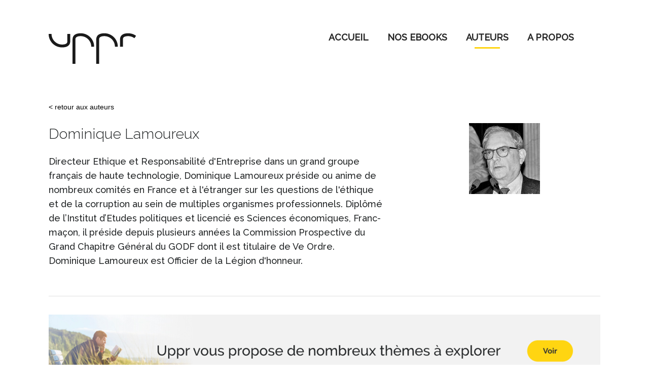

--- FILE ---
content_type: text/html; charset=ISO-8859-1
request_url: https://www.uppreditions.fr/auteurs/dominique-lamoureux/
body_size: 4111
content:
<!DOCTYPE html>
<html lang="fr">
<head>
	<title>Auteurs - Uppr Editions - Lire. Comprendre. Maintenant.</title>


	<!-- - - -  Link(s)  - - - -->

	<link  rel="schema.DC" href="http://purl.org/dc/elements/1.1/">
	<link  rel="home" href="https://www.uppreditions.fr" hreflang="fr" title="Uppr">
	<link  rel="bookmark" href="https://www.uppreditions.fr/favicon.ico">
	<link  rel="shortcut icon" href="https://www.uppreditions.fr/favicon.ico">

	<!-- - - - MetaTags - - - -->
	<meta  name="DC.Identifier" content="https://www.uppreditions.fr/auteurs/dominique-lamoureux/">
	<meta  name="DC.Language" content="fr">
	<meta  name="DC.Publisher" content="CREA2F">
	<meta  name="DC.Rights" content="Tous droits réservés - https://www.uppreditions.fr">
	<meta  name="description" content="L'ensemble des auteurs d'Uppr sont des écrivains reconnus dans leur domaine respectifs.">
	<meta  name="revisit-after" content="14 days">
	<meta  name="robots" content="index,follow">
	<meta  name="viewport" content="width=device-width, initial-scale=1, maximum-scale=1, user-scalable=no">
	<meta  name="keywords" content="Michel Odoul, Michel Dansel, Jean Granier, Christian Authier, Jean-Luc Chalumeau, UpBooks">
	<meta  name="DC.Title" content="Auteurs - Uppr Editions - Lire. Comprendre. Maintenant.">
	<meta  name="DC.Subject" content="Auteurs - Uppr Editions - Lire. Comprendre. Maintenant.">

	<!-- - - -  Stylesheets  - - - -->
	<link rel="stylesheet" type="text/css" href="https://www.uppreditions.fr/themes/jquery/jquery-ui-1.9.2.custom.min.css?v=755" media="screen">
	<link rel="stylesheet" type="text/css" href="https://www.uppreditions.fr/themes/jquery/jquery.fancybox.css?v=755" media="screen">
	<link rel="stylesheet" type="text/css" href="https://www.uppreditions.fr/themes/jquery/jquery.fancybox-buttons.css?v=755" media="screen">
	<link rel="stylesheet" type="text/css" href="https://www.uppreditions.fr/themes/jquery/jquery.fancybox-thumbs.css?v=755" media="screen">
	<link rel="stylesheet" type="text/css" href="https://www.uppreditions.fr/themes/jquery/style_shinyform_black.css" media="screen">
	<link rel="stylesheet" type="text/css" href="https://www.uppreditions.fr/themes/jquery/shinyform_black.css" media="screen">
	<link rel="stylesheet" type="text/css" href="https://www.uppreditions.fr/themes/frontend.css?v=755" media="screen">

	<script type="text/javascript"> var site_url="https://www.uppreditions.fr"; </script>
	<!-- - - -  Javascripts  - - - -->
	<script type="text/javascript" src="https://www.uppreditions.fr/js/head.min.js?v=755"></script>
	<script type="text/javascript" src="https://www.uppreditions.fr/js/jquery-1.8.2.min.js?v=755"></script>
	<script type="text/javascript" src="https://www.uppreditions.fr/js/fontawesome/fontawesome-all-5.13.0.min.js"></script>
	<script type="text/javascript" src="https://www.uppreditions.fr/js/jquery-ui-1.9.2.custom.min.js?v=755"></script>
	<script type="text/javascript" src="https://www.uppreditions.fr/js/fancybox2/jquery.fancybox.pack.js?v=755"></script>
	<script type="text/javascript" src="https://www.uppreditions.fr/js/libraries.js?v=755"></script>
	<script type="text/javascript" src="https://www.uppreditions.fr/js/jquery.carouFredSel-6.2.1.js?v=755"></script>
	<script type="text/javascript" src="https://www.uppreditions.fr/js/frontend.js?v=755"></script>
	<script type="text/javascript" src="https://www.uppreditions.fr/js/captcha.js"></script>

<script type="text/javascript">
var gaJsHost = (("https:" == document.location.protocol) ? "https://ssl." : "http://www.");
document.write(unescape("%3Cscript src='" + gaJsHost + "google-analytics.com/ga.js' type='text/javascript'%3E%3C/script%3E"));
</script>
<script type="text/javascript">
try {
var pageTracker = _gat._getTracker("UA-45279553-2");
pageTracker._trackPageview();
} catch(err) {}
</script>

				<script>
					var GoogleMapsKey="ABQIAAAAwLSCjS_zClAu_yrx9UH3uhSjhNVzjQBZ9gQCRDER0f1Aa4ZRGhR1dq4JHbV56gy3t3aNVyTJvuqT-w";
				</script>
			
				<!-- Facebook Pixel Code -->
					<script>
					!function(f,b,e,v,n,t,s){if(f.fbq)return;n=f.fbq=function(){n.callMethod?
					n.callMethod.apply(n,arguments):n.queue.push(arguments)};if(!f._fbq)f._fbq=n;
					n.push=n;n.loaded=!0;n.version='2.0';n.queue=[];t=b.createElement(e);t.async=!0;
					t.src=v;s=b.getElementsByTagName(e)[0];s.parentNode.insertBefore(t,s)}(window,
					document,'script','https://connect.facebook.net/en_US/fbevents.js');

					fbq('init', '1338521646174470');
					fbq('track', 'PageView');</script>
					<noscript><img height='1' width='1' style='display:none'
					src='https://www.facebook.com/tr?id=1338521646174470&ev=PageView&noscript=1'
					/></noscript>
					<!-- End Facebook Pixel Code -->

			
</head>
<body id="page-auteurs">
<div id="MainW">
			
				<div id="HeaderW">	
					<div id="Header" class="wrapper">	
						<h1 id="Title" >
							<a href="https://www.uppreditions.fr/">
								<img src="https://www.uppreditions.fr/media/images/integration/logo-uppr-transparent.png" alt="UPPR Lire, Comprendre, Maintenant." />
							</a>
						</h1>
						
						<div id="MenuW" class="wrapper">
							<ul id="MainMenu" class="HTMLMenu HTMLMenu-Level1" >
		
		<li id="MainMenu-home-Item" class="HTMLMenuItem HTMLMenuItem-Level1 ">
			<a href="https://www.uppreditions.fr/" id="MainMenu-home-Link" class="HTMLMenuItemLink HTMLMenuItemLink-Level1 " alt="ACCUEIL" title="ACCUEIL">
				<span>ACCUEIL</span>
			</a>
		</li>
		
		<li id="MainMenu-collection-Item" class="HTMLMenuItem HTMLMenuItem-Level1 ">
			<a href="https://www.uppreditions.fr/collection/general/" id="MainMenu-collection-Link" class="HTMLMenuItemLink HTMLMenuItemLink-Level1 " alt="NOS EBOOKS" title="NOS EBOOKS">
				<span>NOS EBOOKS</span>
			</a>
		</li>
		
		<li id="MainMenu-auteurs-Item" class="HTMLMenuItem HTMLMenuItem-Level1 HTMLMenuItem-Current">
			<a href="https://www.uppreditions.fr/auteurs/" id="MainMenu-auteurs-Link" class="HTMLMenuItemLink HTMLMenuItemLink-Level1 HTMLMenuItemLink-Current" alt="AUTEURS" title="AUTEURS">
				<span>AUTEURS</span>
			</a>
		</li>
		
		<li id="MainMenu-concept-Item" class="HTMLMenuItem HTMLMenuItem-Level1 ">
			<a href="https://www.uppreditions.fr/concept/" id="MainMenu-concept-Link" class="HTMLMenuItemLink HTMLMenuItemLink-Level1 " alt="A PROPOS" title="A PROPOS">
				<span>A PROPOS</span>
			</a>
		</li>
		
		<li id="MainMenu-contact-Item" class="HTMLMenuItem HTMLMenuItem-Level1 ">
			<a href="https://www.uppreditions.fr/contact/" id="MainMenu-contact-Link" class="HTMLMenuItemLink HTMLMenuItemLink-Level1 " alt="" title="">
				<span><i class="fas fa-paper-plane"></i></span>
			</a>
		</li>
		
		</ul>
						</div>
					</div>
				</div>
			<div id="ContentW"><div id="Content" class="focus">
			<div id="AuteurW" class="footerContentListW">
				<p><a href="https://www.uppreditions.fr/auteurs/">< retour aux auteurs</a></p>
				
				<div id="AccueilAuteur">
					<div id="TexteAuteur">
						<h2 id="NomAuteur">Dominique Lamoureux</h2>
						<p>
	Directeur Ethique et Responsabilit&eacute; d&#39;Entreprise dans un grand groupe fran&ccedil;ais de haute technologie, Dominique Lamoureux pr&eacute;side ou anime de nombreux comit&eacute;s en France et &agrave; l&#39;&eacute;tranger sur les questions de l&#39;&eacute;thique et de la corruption au sein de multiples organismes professionnels. Dipl&ocirc;m&eacute; de l&rsquo;Institut d&rsquo;Etudes politiques et licenci&eacute; es Sciences &eacute;conomiques, Franc-ma&ccedil;on, il pr&eacute;side depuis plusieurs ann&eacute;es la Commission Prospective du Grand Chapitre G&eacute;n&eacute;ral du GODF dont il est titulaire de Ve Ordre. Dominique Lamoureux est Officier de la L&eacute;gion d&#39;honneur.</p>
					</div>
					<div id="PhotoAuteur">
						<img src="https://www.uppreditions.fr/media/data/auteurs/images/petite_img-120.jpg" alt="Dominique Lamoureux" class="thumb" />
					</div>
				</div>
		
			<ul class="listePropositions">
			</ul>
		</div>	
				<div class="clear"></div>
				
			<div class="bandeauThemesW focus">
				<a href="https://www.uppreditions.fr/collection/general/">
					<img class="vdesktop focus" src="https://www.uppreditions.fr/media/images/homeUppr2.jpg" alt="explorer-collections">
					<img class="vmobile" src="https://www.uppreditions.fr/media/images/homeUppr2.jpg" alt="explorer-collections">
				</a>
			</div>
		
			
		</div></div>			
			
			
			</div><!-- eof #MainW -->
			<div id="Footer">
			<div  id="FooterListe">
				<div class="wrapper" id="FooterWrapper">
				
					<div id="Col_Footer4" class="colFooter">
					<div id="Titre_Col4"><h4>Uppr édition</h4></div>
						<p>
							Uppr est une maison d&rsquo;édition basée à Toulouse et spécialisée dans les livres d&rsquo;experts au format court.
						</p> 
						<a href="https://www.uppreditions.fr/concept/">En savoir plus ></a>
					</div>
					
					
					<div id="Col_Footer1" class="colFooter">
						<div id="Titre_Col1"><h4>Lecteurs</h4></div>
						<ul>
						
						 <!--<li><a href="https://www.uppreditions.fr/auteurs/">Fiches auteurs</a></li>
						 <li><a href="https://www.uppreditions.fr/collectionp/general/">Livres Papier</a></li>
						  <li><a href="https://www.uppreditions.fr/collection/general/">eBooks</a></li>-->
						
						<li><a href="https://www.uppreditions.fr/contact/">Soumettre un manuscrit</a></li>
						  <li><a href="https://www.uppreditions.fr/mentions-legales/">Respect de la vie privée </a></li>
						  <li><a href="https://www.uppreditions.fr/mentions-legales/">Politique des cookies</a></li>
						  
						</ul> 
					</div>
					
					<!--<div id="Col_Footer2" class="colFooter">
						<div id="Titre_Col2"><h4>Professionnels</h4></div>
						<ul>
						
						  <li><a href="https://www.uppreditions.fr/contact/">Contactez-nous</a></li>
						  <li><a href="https://www.uppreditions.fr/concept/">A propos</a></li>
				
						</ul> 
					</div>-->
					
					<!--<div id="Mentions">
					<a href="https://www.uppreditions.fr/media/pdf/mentions_legales.pdf" target="_blank">Mentions légales</a>
					</div>-->
					
					<div id="Col_Footer3" class="colFooter">
					
						<div id="Icone" >
						<div id="Titre_Col2"><h4>Suivez Nous</h4></div>
								<ul id="IconeMedia">
									 <li><a href="https://www.facebook.com/Uppreditions" class="soon external"><span class="fa-stack fa-sm">
										<i class="fas fa-circle fa-stack-2x"></i>
										<i class="fab fa-facebook-f fa-stack-1x fa-inverse"></i>
									</span></a>
									</li>
									 <li><a href="#" class="soon external"><span class="fa-stack fa-sm">
										<i class="fas fa-circle fa-stack-2x"></i>
										<i class="fab fa-linkedin-in fa-stack-1x fa-inverse"></i>
									</span></a>
									</li>
									 <li><a href="https://twitter.com/uppreditions?lang=fr" class="soon external"><span class="fa-stack fa-sm">
										<i class="fas fa-circle fa-stack-2x"></i>
										<i class="fab fa-twitter fa-stack-1x fa-inverse"></i>
									</span></a>
									</li>
									</li>
									 <li><a href="#" class="soon external"><span class="fa-stack fa-sm">
										<i class="fas fa-circle fa-stack-2x"></i>
										<i class="fab fa-instagram fa-stack-1x fa-inverse"></i>
									</span></a>
									</li>
								</ul>
									
						</div>
						<!--<div id="NewsForm">
							<ul>
								 <li id="NewsFormLetter">
									

<form id="NewsletterForm" action="https://www.uppreditions.fr/newsletter/" method="post" enctype="multipart/form-data"  class="" ><div id="NewsletterFormWrapper">
	<fieldset id="NewsletterFormMainFieldset">
		<p id="field-security" class="textField ">
			<label for="security" >security </label>
			<input type="text" id="security"  name="security" value="" placeholder="">
		</p>
		<p id="field-email" class="textField ">
			<label for="email" >Entrez votre Email </label>
			<input type="text" id="email"  name="email" value="" placeholder="">
		</p>
		<div class="formButtons" id="NewsletterFormButtons">
			<input type="submit" id="NewsletterFormSubmit"  name="NewsletterFormSubmit" class=" submitButton" value="S'inscrire" />
			
		</div>
	</fieldset>
<input type="hidden" name="NewsletterForm" value="1" /></div>
</form>
									<div id="newsInscritionResult" class="away"></div>
									<a id="ShowResults" href="#newsInscritionResult"></a>
								</li>
								<li id="InfoNews"><em>Votre adresse électronique sera utilisée pour vous envoyer nos nouveautés.Vous pouvez vous désabonner à tout moment en utilisant le lien figurant dans nos courriels.</em></li>
						
									
									
								</ul> 
							</div>-->
					</div>
					
					
					
				</div>
				
				
			</div>
				
				
				<div id="BcgCopyrights">
					<div id="FooterCopyrights" class="focus">
					
						<a href="https://www.entremises.fr/" title="Des livres par et pour les amoureux de la lecture" class="entremisesLink">
							<img id="Logofooter" src="https://www.uppreditions.fr/media/images/entremises-logo-hb.png" alt="Entremises éditions" />
						</a>
						<a href="https://www.uppreditions.fr/" title="Lire.Comprendre.Maintenant." class="upprLink external">
							<img id="Logofooter" src="https://www.uppreditions.fr/media/images/logo-uppr-footer_w.png" alt="Upper editions" />
						</a>
						<ul>
							<li>&copy; UPPR Éditions 2017 - 2026  <a href="#">MENTIONS LÉGALES</a> | <a href="https://www.uppreditions.fr/mentions-legales/">CGU </a></li>
							
							<li>Design : <a href="https://www.designbydizo.com/" class="external"><strong> Design by Dizo</strong></a> | Réalisation : <a href="https://www.crea2f.com/" title="Agence de création de sites internet : étude et conseil, design, développement, intégration, référencement - Toulouse" class="external"><img id="LogoCrea2f" src="https://www.uppreditions.fr/media/images/CREA2F.svg" alt="CREA2F" /></a></li>
							
						</ul>
						
					</div>
				</div>
			</div>
			</div>

<script type="text/javascript">
var gaJsHost = (("https:" == document.location.protocol) ? "https://ssl." : "http://www.");
document.write(unescape("%3Cscript src='" + gaJsHost + "google-analytics.com/ga.js' type='text/javascript'%3E%3C/script%3E"));
</script>
<script type="text/javascript">
try {
var pageTracker = _gat._getTracker("UA-45279553-2");
pageTracker._trackPageview();
} catch(err) {}
</script>
</body>
</html>

--- FILE ---
content_type: text/css
request_url: https://www.uppreditions.fr/themes/jquery/shinyform_black.css
body_size: 443
content:
/*
*	THEME BLACK Shinyform by LÃ©o Fontin
*	Â© www.snoupix.com 2011
*
**/

.shinyform_radio, 
.shinyform_checkbox,
.shinyform_select,
.shinyform_select .shinyform_select_button,
.shinyform_file,
.shinyform_file .shinyform_file_button  {
	background: url(../zims/frontend/shinyform_black2.png) no-repeat;
}

/*--- RADIO - CHECKBOX ---*/

.shinyform_radio,
.shinyform_checkbox  {
	position: relative;
	float: left;
	width: 25px;
	height: 22px;
}

.shinyform_radio {background-position: 0 0}
.shinyform_radio:hover {background-position: -50px 0;}
.shinyform_radio.checked {background-position: -25px 0;}
.shinyform_radio.checked:hover {background-position: -75px 0;}
.shinyform_radio.disabled {background-position: -100px 0;}
.shinyform_radio.disabled.checked {background-position: -125px 0;}
.shinyform_radio.focus {background-position: -150px 0;}
.shinyform_radio.focus.checked {background-position: -175px 0;}

.shinyform_checkbox {background-position: 0 -25px;}
.shinyform_checkbox:hover {background-position: -50px -25px;}
.shinyform_checkbox.checked {background-position: -25px -25px;}
.shinyform_checkbox.checked:hover {background-position: -75px -25px;}
.shinyform_checkbox.disabled {background-position: -100px -25px;}
.shinyform_checkbox.disabled.checked {background-position: -125px -25px;}
.shinyform_checkbox.focus { background-position: -150px -25px; }
.shinyform_checkbox.focus.checked { background-position: -175px -25px;}

label span{padding:1px 0 0 10px; float:left;}

/*--- RADIO - CHECKBOX ---*/





--- FILE ---
content_type: text/css
request_url: https://www.uppreditions.fr/themes/frontend.css?v=755
body_size: 16772
content:
	@import url(https://fonts.googleapis.com/css?family=Source+Sans+Pro:400,400italic,600,700,900,300,200);
	@import url('https://fonts.googleapis.com/css2?family=Raleway:wght@200');
	@import url('https://fonts.googleapis.com/css2?family=Raleway:wght@300');
	@import url('https://fonts.googleapis.com/css2?family=Raleway:ital,wght@0,500');
	
	html, body { margin: 0; padding: 0; border: 0; font-family:Raleway;}
	
	body {
		background:#ffffff;
		background-size:100%;
		background-repeat:no-repeat;
		color:#5f5f5f;
		font-family:Raleway,Source Sans Pro, Arial, sans-serif; 
		 font-size:16px;
	}

	/* * * * * * * * * * * * * * * * * * * * * * * * * * * * * * * * * * * * HTML * * * * * * * * * * * * * * * * * * * * * * * * * * * * */
	
	/**
	 * Titles
	 */
	h1, h2, h3, h4, h5, h6 { padding:0; font-family:Raleway; /*font-size:1.5em;*/}
	
	h2 {
		color: #232627;
		font: normal normal 300 36px/42px Raleway;
	}
	.footerContentListW h3 { font-size:1.5em; font-weight:500; color:#5f5f5f; margin-bottom:1.5em;  }

	/**
	 * Paragraphs, links
	 */
	p { font-size:0.9em; line-height:1.3em;  margin:20px 0;  line-height: 1.6em;}
	p.noItems { text-align:center; padding:2em 0 4em 0;  color:#d0d0d0; line-height:2.2em;  }
	p.noItems svg { color:#ececec; }
	

	pre {
		margin:10px; padding:5px;
		background:#fafafa; border:1px dashed #ebebeb;
		font-family:Source Sans Pro, Arial, Helvetica, sans-serif;
		font-size:12px;
	}

	/**
	 * Lists
	 */
	ul { margin:0; padding:0; }
	li { list-style-type:none; font-size:0.9em;}

	dl { margin:0; padding:0; }
	dt {}
	dd {}



	/**
	 * Tables
	 */
	table { margin:10px; padding:0; border-spacing:0; border-collapse:collapse; }
	th, td { border:1px solid #9a9a9a; }
	th { background:#fafafa; padding:4px 5px; font-size:1.1em; font-weight:bold; }
	td { padding:2px 5px; background:#fff; }

	/**
	 * jQuery fixes
	 */
	.jquerybubblepopup  td { border:0; }
	.ui-widget th, .ui-widget td { border:0; background:transparent; }

	/**
	 * Misc
	 */
	div.clear { float:none; clear:both; height:1px; line-height:1px; margin:0; padding:0; }

	/**
	 * Pagination
	 */
	.PaginationLinks { position:relative; clear:both; float:none; margin:5px 10px 0 10px; padding:0 100px 0 118px; text-align:center; line-height:17px; }
	.PaginationLinks span.CurrentPage {  font-size:1.2em; }
	.PaginationLinks a.PaginationLink {  color:#aaa; font-size:1.2em; }
	.PaginationLinks a.PaginationLink:hover { color:#888; }
	.PaginationLinks span.CurrentPage, .PaginationLinks a.PaginationLink { margin:0 3px; }
	.PaginationLinks .PrevLink, .PaginationLinks .NextLink { position:absolute; top:50%; margin:0; margin-top:-7px; font-size:13px; }
	.PaginationLinks .PrevLink { left:3px; }
	.PaginationLinks .NextLink { right:0; }
	.PaginationLinks span.PrevLink, .PaginationLinks span.NextLink { color:#ddd; }

	/**
	 * Dialog
	 */
	.ui-dialog-content p { margin:10px; text-align:center; }
	div.DialogWindowContent { display:none; }

	/**
	 * Captcha
	 */
	#Captcha { display:block;  margin:0; padding:0; border:1px dotted #fff; }
	input#captcha.focus { border-color:#fff; }
	#field-captcha { padding-bottom:80px; position:relative; }
	#field-captcha label {  }

	/**
	 * Google Map
	 */
	#jGMapW { width:700px; height:400px; margin:10px auto; border:1px solid #ccc; background:#fafafa; }
	#jGMapW .geo{ display:none;}
	#jGMap { width:700px; height:400px; }

	#Content .vcard p { margin:0; padding:0; font-size:1.2em;}
	#Content .vcard .adr .street-address { display:block; }
	#Content .vcard .tel .type, .vcard .uri { display:none; }



	/* #####################################################################################################################################################																		     *                                                                       PAGES
	 *####################################################################################################################################################*/


	 /* * * * * * * * * * * * * * * * * * * * * * * * * * * * * * * * * * * * LAYOUT * * * * * * * * * * * * * * * * * * * * * * * * * * * * */

	

	a { color:#000; text-decoration:none; }
	/*a:hover { text-decoration: underline; color: #000; }*/
	a:active, a:focus { outline:0; }
	a img { border:0; /*float:left; */}

	  /**
	 * Floating elems
	 */
	.float
	{display:inline; float:left;}

	/**
	 * Away elems
	 */
	.away
	{position: absolute; top: -99999px;}
	.awayText
	{text-indent: -9999px; overflow: hidden; }
	.hidden
	{display: none;}

	 /**
	 * WRAPPERS 980
	 */
	.wrapper, .focus
	{ margin:0 auto;width:1088px;}


	/**
	 * Overlays
	 */
	/* WHITE*/
	.overlay-w { background:rgba(255,255,255,0.7); }
	.lt-ie9 .overlay-w{
		background:none;
		filter:progid:DXImageTransform.Microsoft.gradient(startColorstr=#b2ffffff,endColorstr=#b2ffffff);
		-ms-filter: "progid:DXImageTransform.Microsoft.gradient(startColorstr=#b2ffffff,endColorstr=#b2ffffff)";
		zoom: 1;
	}
	/* BLACK*/
	.overlay-b{ background:rgba(0,0,0,0.7); }
	.lt-ie9 .overlay-b{
		background:none;
		filter:progid:DXImageTransform.Microsoft.gradient(startColorstr=#b2000000,endColorstr=#b2000000);
		-ms-filter: "progid:DXImageTransform.Microsoft.gradient(startColorstr=#b2000000,endColorstr=#b2000000)";
		zoom: 1;
	}

	/* * * * * * * * * * * * * * * * * * * * * * * * * * * * * * * * * * * * GENERAL * * * * * * * * * * * * * * * * * * * * * * * * * * * * */

	.separateur {
    width: 960px;
    margin: 0 auto;
}
	/*div#HeaderW {
		background: #ffffff;
		position: fixed;
		height: 160px;
		width: 100%;
		z-index: 100;
	}*/
		
	#MainW {  min-height: 550px; position:relative;margin-bottom:50px; }
	#Main  { margin:0 auto; width: 960px; padding-bottom:30px;
	 border-left:1px solid #dddddd;
	 border-right:1px solid #dddddd;
	 border-bottom:1px solid #dddddd;}

	/*#Header {
    /* overflow: auto; */
    /* margin: 0 auto; */
    /*position: relative;
    height: 160px;
}*/
	#Header h1 {float:left; margin:0; padding:65px 0 20px 0; }

	#Content { padding:180px 0 0 0;  }

	#Footer { width:100%; height:auto; margin:0; clear:both;top:100%; margin: 0; background-color:#363636;margin:0 auto;}
	#FooterWrapper {
    font-size: 0.9em;
    align-items: center;
    height: 256px;
    /* background: #363636 url(./zims/frontend/logo_footer_b50.png) bottom right no-repeat; */
    display: flex;
    align-items: baseline;
    justify-content: space-between;
	}
	#FooterListe{position:relative;height:220px;background:#363636;width:100%;display:flex;flex-direction:column;}
	#Transparlogo {
    width: 13%;
    /* margin-top: 55%; */
    position: relative;
    left: 80%;
    bottom: 0%;
    top: 4%;
}

	#LogoCrea2f{ height:10px; }
	#Logofooter{ width:38%; }
	#FooterCopyrights { display:flex; height:80px;background-color:#262626;margin:0 auto;justify-content:space-around;}
	
	

	div#BcgCopyrights {  background-color: #262626;	}
	div#BcgCopyrights ul li{color:#FFFFFF;font-size:16px; text-align:center;font-size:0.8em;}
	div#BcgCopyrights a { color:#FFFFFF; line-height:1.5em;}
	
	div#BcgCopyrights #FooterCopyrights  { padding-top:1.5%; }
	div#BcgCopyrights #FooterCopyrights > ul, div#BcgCopyrights #FooterCopyrights > a {  display:block;  width:32%; float:left; }
	
	div#BcgCopyrights #FooterCopyrights > a > img { height:60px; width:auto; } 
	
	div#BcgCopyrights #FooterCopyrights > a.upprLink { text-align:center; }

	#Mentions{width: 100px; font-size: 14px; position: absolute; left: 9px; top: 154px; }


	.colFooter{margin-top:40px; /*margin-right:60px;*/float:left;}
	/*#Col_Footer{margin-top:25px; margin-right:60px;margin-left:10px;float:left;}*/
	#Col_Footer1 {
		/*margin-right: 65px;*/
		width: 25%;margin-left: 100px;
	}
	#LogoSofedis{width:25%;border:10px solid #fff;}
	#Col_Footer1 h4,#Col_Footer2 h4,#Col_Footer3 h4{ color:#FFFFFF; font-weight:600; font-size:1.3em; margin-bottom:16px; }

	#Col_Footer1 p{ color:#FFFFFF;font-size: 1em;  margin:0; }
	#Col_Footer2{ width:33%;margin-top:25px;/*margin-bottom:25px;*/}
	#Col_Footer3{width: 215px;/* position: relative; right: 15%;*/}
	#Col_Footer3 #icone ul li a{color:#ffffff;}
	/*#Col_Footer4{float:right;width:225px;margin-right:0px;font-size: 16px}*/
	#Col_Footer3 #Titre_Col2 h4{}
	#Titre_Col1 h4,#Titre_Col2 h4{color:#FFFFFF;/*font-size: 0.9em*/;margin:0; font-weight:bold; }
	#Col_Footer4 p { color:#FFFFFF;font-size: em; }
	#FooterListe a {color:#FFD512;margin-bottom:30px;/*font-size:0.9em; */}
	#FooterListe a:hover { color:#FFFFFF; } 
	#Col_Footer4{margin-right:0px;width:25%;}
	#Titre_Col4 h4{color:#ffffff;font-size:1.3em;}
	#FooterListe ul { margin-top:10px; }
	#FooterListe li { line-height:1.4em; margin-bottom:10px; }
	#FooterListe li a img{ margin-top:18px; }
	
	.fa-sm {
     font-size: 1em; 
}
	.fa-inverse {
		 color: #333333; 
	}
		
	.svg-inline--fa.fa-stack-2x {
		height: 3em;
		width: 2.5em;
		
	}
	.fa-sm {
		/font-size: 1em; 
	}
	.fa-stack {
    display: inline-block;
    height: 2em;
    position: relative;
    width: 2.5em;
    margin: 3px;
}
	svg.svg-inline--fa.fa-instagram.fa-w-14.fa-stack-1x.fa-inverse {
    font-size: 18px;
}

	#FooterListe #Icone li a:hover { color:#FFD512; }
	
	#Icone{}
	ul#IconeMedia { display: flex;}

       
	#SavoirPlus svg.svg-inline--fa.fa-angle-right.fa-w-8{color:#FFD512;vertical-align:middle;}
	#Backcollection svg.svg-inline--fa.fa-angle-left.fa-w-8 {color:#000000;vertical-align:middle;}
	 svg.svg-inline--fa.fa-arrow-right.fa-w-14{ color:#E6E6E6; vertical-align:middle;}


	/*	div#LastCol {
	 
		width: 12%;
		position: absolute;
		right: 210px;
		bottom: 110px;
	}*/

	div#TextCollectionp { margin-bottom:35px; width:100%; }
	div#TextCollectionp h2 { font-size:1.8em;  width:auto; float:left; margin-top:0; }
	div#TextCollectionp p {
		font-size: 0.9em;
		line-height: 25px;
		/* display: block; */
		width: auto;
		/* margin: 0 0 0 36%; */
		font-family: raleway;
	}
	
	#MainAuteurs div.headerContent h2 {  width: 48%; } 
	#MainAuteurs div.headerContent p {  margin:0 0 0 50px;  }

	/* * * * * * * * * * * * * * * * * * * * * * * * * * * * * * * MENUS * * * * * * * * * * * * * * * * * * * * * * * * * */

    /******************************CAPTCHA ************************************/
	 
	 @import url('https://fonts.googleapis.com/css?family=Roboto:100,300,400,500,700,900&display=swap');

	button:focus,
	input:focus{
	  outline: none;
	  box-shadow: none;
	}
	a,
	a:hover{
	  text-decoration: none;
	}

	body{
	  font-family: 'Roboto', sans-serif;
	}

	/*----------------------*/
	
	
	
	
	.container-fluid {
		text-align: center; 
	}
	div#BlocCaptcha {
		display: inline-block;
		width: 100%;
	}
	p.helper {display: inline-block;}
	
	#page-home #captcha { margin:0 !important; }
	#captchaConcours{ margin:0 !important; }
	#page-home .card-header { text-align:left; }
	.card-header{padding-bottom:6px;text-align:left;}
	
	
	.block {
		position: absolute;
		left: 0;
		top: 0;
	}
	.slidercaptcha {
		margin: 0 auto;
		width: 100%;
		height: 250px;
		border-radius: 4px;
		margin-top: 0;
	}

	.slidercaptcha canvas:first-child {
		border-radius: 5px;
		border: 1px solid #e6e8eb;
	}

	.sliderContainer {
		position: relative;
		text-align: center;
		line-height: 40px;
		background: #f7f9fa;
		color: #45494c;
		border-radius: 2px;
	}

	.sliderbg {
		position: absolute;
		left: 0;
		right: 0;
		top: 0;
		background-color: #f7f9fa;
		height: 40px;
		border-radius: 2px;
		border: 1px solid #e6e8eb;
	}

	.sliderContainer_active .slider {
		top: -1px;
		border: 1px solid #1991FA;
	}

	.sliderContainer_active .sliderMask {
		border-width: 1px 0 1px 1px;
	}

	.sliderContainer_success .slider {
		top: -1px;
		border: 1px solid #02c076;
		background-color: #02c076 !important;
		color: #fff;
	}

	.sliderContainer_success .sliderMask {
		border: 1px solid #52CCBA;
		border-width: 1px 0 1px 1px;
		background-color: #D2F4EF;
	}

	.sliderContainer_success .sliderIcon:before {
		content: "\f00c";
	}

	.sliderContainer_fail .slider {
		top: -1px;
		border: 1px solid #f35c59;
		background-color: #f35c59;
		color: #fff;
	}

	.sliderContainer_fail .sliderMask {
		border: 1px solid #f35c59;
		background-color: #f7dcdd;
		border-width: 1px 0 1px 1px;
	}

	.sliderContainer_fail .sliderIcon:before {
		content: "\f00d";
	}

	.sliderContainer_active .sliderText, .sliderContainer_success .sliderText, .sliderContainer_fail .sliderText {
		display: none;
	}

	.sliderMask {
		position: absolute;
		left: 0;
		top: 0;
		height: 40px;
		border: 0 solid #d1e9fe;
		background: #d1e9fe;    
		border-radius: 2px;
	}

	.slider {
		position: absolute;
		top: 0;
		left: 0;
		width: 40px;
		height: 40px;
		background: #fff;
		box-shadow: 0 0 3px rgba(0, 0, 0, 0.3);
		cursor: pointer;
		transition: background .2s linear;
		border-radius: 2px;
		display: flex;
		align-items: center;
		justify-content: center;
	}

	.slider:hover {
		background: #009efb;
		color: #fff;
		border-color: #009efb;
	}

	.slider:hover .sliderIcon {
		background-position: 0 -13px;
	}

	.sliderText {
		position: relative;
		font-size: 0.8em;
	}

	.sliderIcon {
	}

	.refreshIcon {
		position: absolute;
		right: 5px;
		top: 5px;
		cursor: pointer;
		padding: 6px;
		color: #fff;
		background-color: #ff4c4c;
		font-size: 14px;
		border-radius: 50px;
	}

	.refreshIcon:hover {
		color: #fff;
	}
	
	#captchaContact{margin:0px !important;}


	/* MENNU FULL */
	#MainMenu a img{margin-top:27px;}

	ul.HTMLMenu { margin:60px 0px;padding:0; float: right;  position:relative; }
	ul.HTMLMenu li {
		float: left;
		margin:0 10px; padding:0; list-style:none; font-size:16px; position:relative; 
		padding: 0 5px 0 12px;
	}

	ul.HTMLMenu li a, ul.HTMLMenu li strong.HTMLMenuTitle {
		display: block;
		color: #262626;
		/* font-weight: normal; */
		text-decoration: none;
		padding: 3px 0 12px 0;
		/* font-family: Open Sans,sans-serif; */
		/* font-size: 1.1em; */
		/* font-weight: bold; */
		font: normal normal bold 18px/21px Raleway;
		position: relative;
	}


	.HTMLMenu a:before,
	.HTMLMenu a:after {
	  position: absolute;
	  -webkit-transition: all 0.35s ease;
	  transition: all 0.35s ease;
	}
	.HTMLMenu a:before {
	  bottom: 0;
	  display: block;
	  height: 3px;
	  width: 0%;
	  content: "";
	  background-color: #FFD512;
	  width:0%; left:50%; margin-left:0%;
	}
	.HTMLMenu a:after {
	  left: 0;
	  top: 0;
	  padding: 0.5em 0;
	  position: absolute;
	  content: attr(data-hover);
	  color: #ffffff;
	  white-space: nowrap;
	  max-width: 0%;
	  overflow: hidden;
	}
	
	.HTMLMenu .HTMLMenuItem-Current a:before {
		left: 50%;
		width: 50px;
		margin-left: -25px;
	}
	.HTMLMenu a:hover:before, .HTMLMenu .HTMLMenuItem-Current a:hover {
	  left:0;  margin-left:0; width:0;
	  opacity: 1;
	  width: 100%;
	}




	/*####################################################################################																		 PAGES
	##################################################################################################*/



	 /* * * * * * * * * * * * * * * * * * * * * * * * * * * * * * * * * * * * HOME * * * * * * * * * * * * * * * * * * * * * * * * * * * * */

	#page-home{}
	
	#UpprEdite{overflow:auto; background-image: url(zims/frontend/separateur.png); background-repeat:no-repeat; background-position:center bottom; width:1088px; margin:auto;}
	#UpprEdite h2{ padding-left:0;}
	#UpprEdite p strong{ display:block; font-size:20px; font-weight:900; padding-bottom:5px;}
	#UpprEdite p{ display:block; background-color:#2a2e30; padding:10px; color:#fff; font-size:14px;}
	#Hypothese { padding-bottom:40px; overflow:auto;}
	#Hypothese p{width:270px;}
	#Hypothese a { float:left; padding:0 0 0 90px;}

	 #Tablettes, #NombreuxActeurs, #UnUpBook, #LireUPPR, #EcrireUPPR{ padding:10px 0 60px 0; overflow:auto; }

	#FormatOriginal{ padding-bottom:30px; overflow:auto;}
	#FormatOriginal p.text{ float:left; width:340px; margin:0 0 0 110px;}
	#FormatOriginal p.illus{ float:right; padding:0 100px 0 0; background: none;}
	#FormatOriginal p.illus span{ display:block; color:#999999;padding-left:100px; font-size:10px;}
	#FormatOriginal p.illus img{ float:none;}
	
	
	
	
	
	
	
	
	
	div#ConcoursMob {display: none;}
	
	#page-home #MainW #ContentW #Content h2{margin-top:30px;}
	.caroufredsel_wrapper{margin:0px; }
	
	#Carroussel { }

	#Carroussel { height: 360px; width: 960px; overflow: hidden; }
	#Carroussel li{ margin:0; padding:0; height: 360px; width: 1088px; position:relative;  -webkit-border-radius: 8px; border-radius: 8px; }
 	#Carroussel li a.sliderBigLink { display: block; height: 100%; }
	#Carroussel li a.sliderBigLink span.bigTopTitle { display: block; width:100%; text-align:center; color:#ffffff; padding-top:1em; font-size:2em;  } 
	
	#Carroussel img{float:left;  }
	#Carroussel li p{color:#ffffff; position:absolute; top:70px;right:35px; width:500px; text-align: right;font-size:18px;font-weight:200;}

	#Carroussel li span{}
	.textB{font-size:32px;font-weight:600;display:block;}
	.textP{font-size:20px; padding-left:230px;display:block;padding-top:10px;padding-bottom:30px;}
	#Carroussel li p a{background-color:#ffdb12;color:#000;padding:3px 25px 3px 8px;}
	#Carroussel li p a img{ position: absolute; right:10px; padding-top:5px; }



	 #CarrousselPagination {
		position:absolute;
		top:470px;
		z-index:50;
		margin-left:65px;
	}
	#CarrousselPagination a {
		margin: 0 2px;
		text-decoration: none;
		display:none; float: left;
		background: url(zims/frontend/slideshow-off.png) no-repeat center;
		margin: 0;
		height:30px;
		width:28px;
	}
	#CarrousselPagination a span{
		visibility:hidden;
	}
	#CarrousselPagination a.selected {
		background-image: url(zims/frontend/slideshow-on.png);
	}
	
	
	
	#GradientBox{    padding: 10px 50px 10px;
    border-radius: 18px;
    background-color: #FFD512;
    color: #000000;
   margin:0 auto;
	border:1px solid #FFD512;
	display:inline-block;
	text-align:center;
	font-weight:bold;
	}
	
	div#Gradient2{height:auto;}
	
	#HomeBook{display:block;margin:0 auto;width:100%;}
	#PubCollection2{margin:30px 0px;width:100%;}



	#Blocpub {  margin:2em auto; }
	#Blocpub ul li { line-height:1.7em; } 


	#Presentation{margin:auto; overflow:auto; padding-top: 35px;}
	#Presentation p{width:430px;float:left;font-size:22px;font-weight:300;padding-left:50px;padding-top:20px;margin:0}
	#Presentation a img{float:right;padding-right:50px;padding-bottom:30px;}
	#Presentation a {color:#5F5F5F; text-decoration:underline;font-size:14px;font-style:italic;}
	#Presentation p a {display:block;padding-top:10px;}

		.separateur h5{font-size:20px;}

		#Propositions {}
		.titrePuce img{float:left; padding:4px 10px 0 10px;}
		.titrePuce{font-size:18px; color:#404040; font-weight:600;padding-bottom:25px;margin-top:0;margin-bottom:30px;}

		li.allbooks{display:flex;flex-direction:column;}
		.allbooks a { width:100%; text-align:center;  }
		.allbooks a > img { width:80%; height:auto; }
		
		.listePropositions{display:flex;flex-wrap:wrap;width:1088px;margin:0 auto;justify-content:left;align-items:flex-start;overflow:hidden;}
		.listeUpBook{margin: 0 auto; clear: both;width:100%;/*border:1px solid red*/;margin-bottom:30px;margin-top:40px;}
		.listeUpBook h3{margin-left: 25px; margin-top: 60px;}
		.listePropositions li {width:20%;z-index:2;background: #ffffff;display:flex;flex-direction:column;height:auto;justify-content:center;align-items:center;}
		.listePropositions li a{text-align:center;}
		.listePropositions li a img{width:90%; margin:0 auto;}
		.listePropositions li p {
			width: 80%;
			text-align: center;
			padding: 0 10px 20px 10px;
			/* font-size: 16px; */
			color: #000;
			margin: 0;
			font: normal normal bold 15px/18px Raleway;
		}
		.listePropositions li strong {
			display: block;
			text-transform: uppercase;
			font-size: 0.9em;
			line-height:16px; 
			padding: 9px 0px 0px 0px;
		}
		.listePropositions li em {
			color:#898989;
			display: block;
			margin-top: 5px;
			font: italic normal normal 13px/15px Raleway;
			/* font-style: italic; */
		}
		
		.listeUpBook h2.aparaitreTitle {
    margin: 30px 0 20px 0;
    padding: 0 0 20px 0;
    border-bottom: 1px solid #E0E0E0;
		}




		p.colletionLinkW{background: url(zims/frontend/home-overlay01.png) top left no-repeat;padding-top:150px;
						text-align:center;    margin-top: -150px;
			z-index: 10;
				position: relative;}




		.plus {width:150px; margin:0 auto;padding-top:10px;}
		.plus a{ color:#5F5F5F; text-decoration:underline;font-size:14px;font-style:italic; }

		.plusLast {width:125px; margin:0 auto;padding-bottom:25px;}
		.plusLast a{color:#5F5F5F; text-decoration:underline;font-size:14px;font-style:italic; }

		#Actualite {}
		#Actualite h4 { margin-bottom: 0;}
		#ListeActualite span{font-size:12px; color:#b2b2b2;display:block;}
		#ListeActualite li { width: 460px; dsiplay: inline; float: left; margin-right: 40px;}
		#ListeActualite li.last { margin-right: 0;}
		#ListeActualite li img{ display: block; float:left; height:140px; width:140px; margin: 0 25px 25px 0 }
		#ListeActualite li p {padding:0 0 20px 10px; font-size:14px;color:#404040; line-height: 22px;}
		#ListeActualite li p a{}
		#ListeActualite li p strong{color:#262626; font-size:16px;}



		#HomeIntroW{ padding: 25px; background: #E2E2E4 url(zims/frontend/tablettes.jpg) no-repeat center top; margin-bottom: 40px;}
		#HomeIntro{ background: url(zims/frontend/clocks.png) no-repeat right bottom;}
		#HomeIntro p{ font-size: 15px; margin-bottom: 25px; color: #666; text-align:justify}
		#HomeIntro strong{ display: block; font-size: 38px; font-weight: 300; margin-bottom: 10px; color: #000;}
		#HomeIntro p a{background-color:#ffdb12;padding:3px 8px;color:#000;font-size:14px; margin-top: 10px;}

		#HomeIntro p.bgIntro{/* background: #ddd; padding: 10px;*/}

		#HomeIntro p#Intro1{ padding-left: 390px; margin-top: 30px; }
		#HomeIntro p#Intro2{ margin-left: 390px; }
		#HomeIntro p#Intro3{ margin-right: 410px; }
		#HomeIntro p#Intro4{ margin-right: 430px; }
		
		
		
		/*#HomeDivPics{position:relative;}*/

    
	

	 /* * * * * * * * * * * * * * * * * * * * * * * * * * * * * * * * * * * * MENUS * * * * * * * * * * * * * * * * * * * * * * * * * * * * */


	.titre{font-size:1.7em;font-weight:500;padding: 0 20px 20px;}
	


	/* * * * * * * * * * * * * * * * * * * * * * * * COLLECTION * * * * * * * * * * * * * * * * * */
	
	.testnone{color:red;font-size:30px;display:none;}
	li.\31 {
    display: none;
}
	
	#OmbreImg img{margin-top:-5px;padding-bottom:20px;}
	#TexteCollection {position:absolute; z-index: 15; top:45px;margin-left:570px;}
	#TexteCollection p{width:350px; font-size:22px; color:#404040;margin-top:0; margin-top:-10px; padding-top:15px;}
	#TexteCollection p span{ font-size:10px; color:#808080; font-style:italic;display:block; padding-top:10px;}
	#TitreCollection{font-size:33px;font-weight:bold; color:#000;padding-top:25px;margin-bottom:0;right:20px;display:block;}

	#MenuCollection{padding-bottom:75px;}
	#MenuCollection ul{margin:auto;width:550px;}
	#MenuCollection ul li{float:left;display:block;margin:0 5px;text-align:center;position:relative;}
	/*#MenuCollection ul li a:hover{text-decoration: none; background-color: #ffdc11; border-radius:7px;}*/
	#MenuCollection a{color: #5F5F5F; font-size: 16px; padding:3px 14px;}

	#IntroCollect{padding:0 25px; margin-bottom: 35px; font-size:13px;}

	#ProposerIdee{ width:200px; margin:0 auto; float:left;padding:15px 0 0 60px;}
	#ProposerIdee h4{margin:0;padding:0;font-size:18px;text-align: center; }
	#ProposerIdee p{font-size:14px;text-align: center;}
	#ProposerIdee p a{background-color: #FFDB12;color: #000000; float: left; font-size: 14px; padding: 3px 22px 3px 10px; margin-top:15px; margin-left:38px;}
	#ProposerIdee p a img{ height: 12px; padding-left: 5px; padding-top: 3px; position: absolute;}
	#ProposerIdee{ display: none;}

	#NombreTotal{text-align:center; padding-bottom:30px;font-size:14px; color:#808080;}

	.presCat{margin: 0 25px 0 25px;}
	.presCat h2{font-size: 22px; font-weight: 900; margin-bottom: 15px; color: #000;}
	.presCat h3{font-size: 18px; font-weight: 700; margin-bottom: 15px;}
	.presCat p{font-size: 16px;}

	#SoonCol {margin-left: 25px; font-size: 18px; font-weight: 700; margin-bottom: 15px; clear: both;}

	.hidden{display :none;}
	
	
	#HomeCollection { padding-top:25px; }
	#HomeCollection h2 { font-size:1.8em; font-weight:500; }
	
	/******   MENU DES COLLECTIONS   ******/
	
	.menuCollections { display:flex; text-align:center; width:100%; border-bottom:1px solid #E0E0E0; }
	.menuCollections li {
		text-align:center;
		display:inline-block;
		padding: 16px 12px 0 8px;
	}	 
	
	.menuCollections li a {
		display: block;
		padding: 10px 10px 20px 0px;
		/* font-size: 1.1em; */
		/* font-weight: bold; */
		position: relative;
		font: normal normal bold 15px/18px Raleway;
		/* font-style: normal; */
	}
	.menuCollections a:before,
	.menuCollections a:after {
	  position: absolute;
	  -webkit-transition: all 0.35s ease;
	  transition: all 0.35s ease;
	}
	.menuCollections a:before {
	  bottom: 0;
	  display: block;
	  height: 3px;
	  width: 0%;
	  content: "";
	  background-color: #FFD512;
	  width:0%; left:50%; margin-left:0%;
	}
	.menuCollections a:after {
	  left: 0;
	  top: 0;
	  padding: 0.5em 0;
	  position: absolute;
	  content: attr(data-hover);
	  color: #ffffff;
	  white-space: nowrap;
	  max-width: 0%;
	  overflow: hidden;
	}
	
	.menuCollections .current a:before { left:50%; width:50px;  margin-left:-25px;  }
	.menuCollections a:hover:before, .menuCollections .current a:hover {
	  left: 0; width:0;  margin-left:0;
	  opacity: 1;
	  width: 100%;
	}
	div#TextCollectionp {
    margin-bottom: 20px;
    display: flex;
    align-items: center;
    justify-content: space-between;
}

	

	
	
	
	/**************************************/

	
  
	#page-collectionp #MainW #ContentW #Content hr{margin:0;border: 1px solid #E0E0E0;}
	.presCat {clear: both;}
	.presCat h3{margin-top: 100px;}

	/* * * * * * * * * * * * * * * * * * * * * * * * * * * LIVRE * * * * * * * * * * * * * * * * * * * * * */
	
	
	#Divbook {
		display:flex; align-items:stretch;justify-content:space-between;
		border-bottom:1px solid #E0E0E0;
		padding-bottom:40px;
	}
	
	#Leftdivbook{
		display:flex;
		flex-direction:column; align-items:center;
		margin-top:3em;
	}
	
	img.couvertureUpBook { width: 70%; }
    
	p.backlinkW { padding: 27px 0px 20px 0px; }
	p.buylinkW { padding: 20px 0px 20px 0px; margin:0; }
	
	#ToBuyLink {
		border: 1px solid #FFFFFF;
		padding: 8px 20px;
		border-radius: 18px;
		background-color: #FFD512;
		color: #000000;
		text-align: center;
		border:1px solid #FFD512;
		font-size: 0.9em;
		font-weight:600;
	}
	
	#BuyLink p { text-align:center;margin-bottom:20px;font-size: 0.8em; }
	#BuyLink ul{  width:100%; display:table; text-align:center;  }
	#BuyLink ul li{ display: inline-block; width:auto;  margin: 0px 2px 4px 2px;}
	
	
	
	#Rightdivbook{ width:100%;display:flex;flex-direction:column;    margin: 0px 0px 0px 20px; }
	#Rightdivbook > p.backlinkW { margin:0;  padding-top:0;  }
	#Rightdivbook .backlinkW a:hover{color:#FFD512;}
	
	#Rightdivbook h2 { }
	
	#Rightdivbook h4{font-size:1em;font-weight:bold; color:#232627; margin-top:12px}
	
	#Rightdivbook a strong{font-size:0.8em;}
	

	#Infosbook { color:#232627; }
	#Infosbook li { font-size:0.8em; margin-bottom:0.8em; } 
	
	div#PropositionBooks { margin: 0 auto; }
    
	
   .listeUpBook ul li a img{width: 80%;
    height: auto;}
	.listeUpBook ul li a{text-align:center;}
	#LivreW{padding-top:90px; overflow: auto;}
	#LivreW h2 {font-weight:700; padding-bottom: 0;}
	#LivreW h2 span {font-weight:300; }
	#LivreW h3{font-size:12px; font-style: italic; font-weight:300; color: #808080;display:block;margin:0 0 40px 0;padding-left:20px; font-size: 17px; }
	#LivreW p span{display: inline-block;padding-top:10px; width:500px;}

	.livreExtrait{width:88px; margin:0 auto;padding-top:15px;}


	#Livre{ overflow:hidden;padding-bottom: 45px; }
	#Livre #Bloc1 a{color: #5F5F5F; font-size: 14px; text-decoration: underline;}


	.couvertureW { display: inline; float:left; width:430px; text-align:center;     min-height: 400px; }
	.couvertureW a{ font-style: italic; }

	.visuelUpBook { margin: 0 0 2em 0;  }
	
	
	#IntroCollect p{text-align:justify;}
	#Resumes{display: inline; float:left; width: 470px; }
	#ResumeLivreW {}
	#ResumeLivreW p { font-size: 14px; margin-top: 0;text-align:justify; }
	#ResumeLivre, #paragraphSeeMore {  margin-bottom: 15px;}
	#ResumeLivre p, #paragraphSeeMore p, #IntroCollect p {
    line-height: 28px;
    margin: 0 0 20px;
    text-align: left;
    font: normal normal normal 18px/28px Raleway;
    /* letter-spacing: 0px; */
    /* color: #232627; */
    /* opacity: 1; */
    font-size: 18px;
    color: #232627;
}
	#ResumeLivreW p strong.prix { color: #000; }
	
	#PropositionBooks h2{margin-top:40px;font-size:1.4em;color:#232627;}
	.separateur hr{color:red;}

	span#paragraphLinkMore, span#paragraphLinkLess { 
		display: inline-block !important;  color: #4d4d4d; cursor: pointer;
		font-weight: 600; line-height: 28px; margin: 0 0 16px 0;  font-size: 18px !important; padding-right:16px; 
	}

	
	#AuteurLivre{
		background-color:#eaeaea; float:right; padding: 15px; margin-top: 15px;
		width: 445px;}
	#AuteurLivre h4{  font-size: 17px; color: #000;font-weight: 400;  }
	.auteurResume{ clear: both; margin-top: 15px; }
	#AuteurLivre div a.auteurLink{color: #5F5F5F; font-size: 14px; text-decoration: underline; display:block; padding-top:10px; font-style:italic;}
	#AuteurLivre img {display:block;  margin: 0 20px 15px 0}

	#AuteurPlumeSimple{ /*position: absolute; right: 15px: top: 15px;*/  float: left; margin-top: -10px; display: block; margin-right: 20px;}
	
	
	#page-livre #Content  a.gumroad-button  { background:url(./zims/frontend/button-buy-bg.png) 0 0 no-repeat !important; width:190px !important;  color:#000000 !important; text-indent:48px;  height:30px !important; line-height:30px !important;  padding:0 !important; }
	#page-livre #Content a.gumroad-button  span.gumroad-button-logo { display:none !important; }


	div#InfosAuteur {
		display: flex;
		flex-direction: column;
		width: 100%;
	}

	#LivreAuteur p{ line-height: 30px;}
	#LivreAuteur p img{ float: left; display: block; margin: 0 20px; position:relative; margin-top: -15px;   }


	#hide{display:none; margin-top:20px;}
	#hide ul li a{padding-left:10px;}
	#hide ul {width:auto;display:flex;}
	
	
	/*#maDIV{ display:none;text-align:center;padding:0 0 20px 0;}*/
	#LienDL p{ font-size:14px; margin: 0 0 10px 0}

	#LienDL ul{overflow: auto; width:100%;  padding-bottom:10px; display: table; }
	#LienDL ul li{ display: inline-block;}
	#LienDL ul li a{ }
	#LienDL ul li a img{ height:46px;padding:0 5px; }
	
	
	#AparaitreTitle {
		background:url(zims/frontend/separateur.png) no-repeat center top;
		margin:20px 0 30px; padding-top: 30px; text-align:center; color: #000; font-size: 37px; font-weight: 700;
	}



	/* * * * * * * * * * * * * * * * * * * * * * * * * * * * * * * * * * * * AUTEURS * * * * * * * * * * * * * * * * * * * * * * * * * * * * */
	div#AuteursBigList {
		/*border: 1px solid green;*/
	}
	#MainAuteurs h3 hr{    position: absolute;
    top: 3px;
    margin-left:7%;
    /* float: right; */
    width: 92%;
	border-top: 1px solid #FFD512;}
	#AuteurListIntro{ margin-bottom: 30px; }
	
	#MainAuteurs h3 { margin-bottom: 0; color:#FFD512;font-size:1.6em; display:block; clear:both; font-weight:400;position:relative; }
	#MainAuteurs ul {
		margin: 15px 5px 0px 95px;
		display: flex;
		flex-wrap: wrap;
		justify-content: start;
		font-size: 13px;
	}
	
	#MainAuteurs li { padding:6px; float:left; width:30%; }
	#MainAuteurs li a { font-size:1.2em; }
	#MainAuteurs li a svg {  margin-right:8px; margin-bottom:8px;float:left;}
	#MainAuteurs li a:hover, #MainAuteurs li a:hover svg { color:#FFD512; }

	#MainAuteurs .headerContent{display:flex;align-items:start;}
	
	/* * * * * * * * * * * * * * PAGE PAR AUTEUR * * * * * * * * * * */
	
	#AccueilAuteur #TexteAuteur { /*overflow:auto;*/ padding: 0px 0px 0px 0px;width:70%;margin-right:50px;}
    #AccueilAuteur #TexteAuteur img.thumb{  display: block; float: left; margin: 0 50px 30px 25px;}
		
    #AccueilAuteur { width:100%;margin:0 auto;display:flex;padding-bottom: 35px;/*border:1px solid blue*/;display:flex;border-bottom: 1px solid #E0E0E0;margin-bottom:35px; }
	
	#AccueilAuteur #NomAuteur { font-size: 1.8em; }
	#AuteurW p a:hover{color:#FFD512;}
    
	
    #TexteAuteur { width:60%; }
	#TexteAuteur p {
		/* font-size: 0.9em; */
		/* line-height: 25px; */
		text-align: left;
		font: normal normal normal 18px/28px Raleway;
		letter-spacing: 0px;
		color: #232627;
		opacity: 1;
	}
	#PhotoAuteur{ width:40%; text-align:center; }
	#PhotoAuteur img.thumb{ max-width: 100%; height: auto; }
 
	
	ul#Allbooks {
		display:flex;flex-direction:row;
		border-bottom: 1px solid #E0E0E0;
		margin-bottom: 45px;
		   
	}
	ul#Allbooks li { display:flex;flex-direction:column;justify-content:stretch;align-items:center;width:20%; }
	
	#Authorbooks strong{margin:12px 0px;text-align:center;width:80%;color:#000000;}
	#AuteurW hr{margin:40px 0;}
	#Authorbooks em{font-size:0.7em;margin-bottom:30px;}
	#Authorbooks a{text-align:center;}
	#Authorbooks  a img{    width: 80%;height: auto;margin:0 auto;}

	img#PubCollection {width:100%;margin:0 auto;padding-bottom:40px;}

	.sesUpbook, .sesLivres{ overflow: auto; padding-bottom: 15px;}

	.sesUpbook .resumeTextW, .sesLivres .resumeTextW{ float:right; padding-right:25px; width: 530px; }
	.sesUpbook .resumeText, .sesLivres .resumeText{ font-size: 14px; margin: 15px 0;}
	.sesUpbook p, .sesLivres p{text-align:left; margin:0; font-size:18px; text-align:justify; font-weight: normal; color: #262626; font-family: 'Open Sans', sans-serif;  }
	.sesUpbook .resumeText p, .sesLivres .resumeText p{  font-weight: 300;}
	.sesUpbook p a{}
	.sesUpbook p a img, .sesLivres p a img{padding-top: 3px;  padding-left:6px;position: absolute; height:12px;}
	.sesUpbook a, .sesLivres a{color: #5F5F5F; font-size: 14px; text-decoration: underline;}
	.sesUpbook p span, .sesLivres p span{padding-top:10px;padding-bottom:10px;display:block;width:500px}
	.sesUpbook p span.info, .sesLivres p span.info{padding-top:0px;font-size:12px;}
	.textN{padding-top:5px;padding-bottom:15px;}
	.sesUpbook b, .sesLivres b{color:#000;padding-bottom:5px;display:block;}


	.upbookLink { }
	.upbookLink a{
		display: inline-block; background:#ffdb12 url(zims/frontend/button-arrow.png) no-repeat 210px center;color:#000;
		font-size: 18px; padding:5px 35px 5px 8px; text-decoration:none; margin: 2px 0 0; }
	.sesLivres .upbookLink a{background-position:150px center;}
	#AuteurW .couvertureW{ width:315px; height: 300px;}
	#AuteurW .visuelUpBook{height:310px; width:315px; position:absolute; margin: 0; top: 0;min-height: 0;}

	/*.couvertureUpBook{
		-moz-box-shadow: 0px 2px 6px 0px #666666;
		-webkit-box-shadow: 0px 2px 6px 0px #666666;
		-o-box-shadow: 0px 2px 6px 0px #666666;
		box-shadow: 0px 2px 6px 0px #666666;
		filter:progid:DXImageTransform.Microsoft.Shadow(color=#666666, Direction=180, Strength=6);
	}*/

	#AuteurW #Tablette{top: 20px;}

		div#MainAuteurs {
		margin-bottom: 30px;
	}
		#Auteurs h4{padding-bottom:0;}
	#Auteurs p, #AuteurListIntro{
            /*width:450px;*/
             margin-top:0px;     font-size: 0.9em;
    line-height: 25px;
}

	#Auteurs ul{ margin: 15px 0 30px 25px; overflow:auto;}
	#Auteurs ul li{
		float:left;width:290px;font-size: 16px; font-weight:bold; line-height:1.5;color: #000;
	}
	/*#Auteurs ul li a{ color: #000;}*/
	/*#Auteurs ul li a:hover, #Auteurs ul li.current a{
		text-decoration: none;
		background: #000; color: #fff;
		-webkit-border-radius: 6px;
		-moz-border-radius: 6px;
		border-radius: 6px; padding: 0 5px; font-weight: 400;
	}*/
	#InfosAuteur h2{margin-bottom:10px;}

/*************************NEWSLETTER*******************************/

	#NewsletterFormMainFieldset{
		background-color:#363636;
		border:none;
		display:flex;
		align-items:center;
	}
	#NewsletterFormMainFieldset .formButtons{padding:0px;margin-right:60px;}
	input#email{width:200px;height:20px;    margin: 0px 15px 0px 0px;background-color:#484848;border:1px solid #666666;}
	#NewsletterForm{display:inline-block;}
	#NewsletterFormSubmit{font-weight:bold;background-color:#FFD512;border:none;color:#363636;}
	#field-email label{display:inline-block; color:#ffffff;}
	#NewsDiv{width:100%;color:#FFFFFF;}
	#NewsDiv p{display:inline;font-size:1em;}
	#field-email input{/*color:#FFFFFF;*/}
	#InfoNews{font-size:0.5em;    letter-spacing: 0.3px;}
	li#NewsFormLetter {display: flex; align-items: center;margin-top:70px;}
	li#InfoNews {margin-bottom: 3px;font-size:0.5em;}
	li#InfoNews em{color:#FFFFFF;/*font-size:0.3em;*/}
	
div#NewsForm {
    position: relative;
    right: 0px;
    bottom: 40px;
}

	/* * * * * * * * * * * * * * * * * * * * * * * * * * * * * * * * * * * * CONTACT * * * * * * * * * * * * * * * * * * * * * * * * * * * * */

	
	/**
	 * Forms
	 */
	     
	 
	 
	 
	form { display:block; margin:0; padding:0; }
	fieldset { margin:0; padding: 0; background:#ffffff 0 100% repeat-x; /*border:1px solid #e1e1e1; */border-radius:20px;}
	fieldset p { margin:0px; padding: 0; border:0px solid #fff; }
	fieldset p.focus {}
	label { display: block; cursor:pointer;}
	legend { margin:0 0 0 10px; font-size:1.5em; color:#008ad2; }
	input, textarea, select, radio { border:1px solid #ccc; font-family: Raleway,Source Sans Pro, Arial, sans-serif; font-size:0.9em; }
	input { padding: 0 6px; text-indent:6px  }
	textarea {  resize:none; padding:6px; }

	optgroup { font-style:normal; color:#FF3790; padding:2px 2px; }
	select, option { text-indent:6px; /*color:#FFD512;*/ font-weight:600; letter-spacing:1px; }
	optgroup option { padding:3px 5px 1px 5px; }

	input.focus, textarea.focus, select.focus { border-color:#aaa; background:#fff;  }
	input.disabled { border:0; background:transparent; cursor:default; }
	input.readonly { background:#fafafa; }

	.missingField label, .invalidField label { color:#ec0001; }
	.missingField input, .missingField textarea, .missingField select, .invalidField input, .invalidField textarea, .invalidField select { border-color:#ec0001; }


	.formButtons { direction:rtl; margin:0; padding:15px 0 5px 10px; text-align:left; }

	.formButtons input, .submitButton { text-indent:0; padding:3px 10px; text-align:center; color:#707070;  cursor:pointer; }

	.submitField {}
	.imageButton { background:transparent; border:0; padding:0; }

	.formErrors { margin:0; padding:10px 0 10px 15px; }
	.formErrors li { list-style:none; margin:0px 0 5px 0; padding-left:24px; line-height:16px; color:#ec0001; background:transparent url(zims/icons/form-error-16.png) 0 0 no-repeat; }

	.uniqueCheckBoxField input { margin-left:170px; }

	.uniqueCheckBoxField label { float:none; position:relative; bottom:2px; }

	#field-security { display:none !important; }


	/** ligne 35
	 * Boutons radio, checkbox
	 */
	.fieldsList { overflow:auto; padding-left:105px; position:relative; margin:10px 0 5px 0; height:41px; }
	.fieldsList .fieldsListTitle { position:absolute; top:0; left:8px; padding:10px 10px; font-size:1.2em;  }
	.fieldsList .fields { position:relative; }
	.fieldsList .fields div { margin:3px 0;  float:left; padding:0; }
	.fieldsList .fields label {/* float:none; */clear:none;  }
	.fieldsList .fields input { position:relative; top:2px;}
	.fieldsList label:hover { color:#000; }

	.fieldsList.invalidField label { color:#5f5f5f; }
	.fieldsList.invalidField div.fieldsListTitle { color:#ec0001; }

	.radio-field input, .uniqueCheckBoxField input {  margin:0;}
	

	#Contact{
		width:100%;margin:0 auto;}
		
	#Contact img{width:100%;}
	#Contact h2{padding-bottom:0; font-weight:bold;text-align:center;}
	#Contact #texte {
    
		font-size: 16px;
		margin: 20px 0px;
	}
	
	
	#ContactFormMainFieldset{border: none;}
	#ContactForm legend { display:none; }
	#ContactFormMainFieldset{float:left;}
	#ContactFormMainFieldset, #field-nom, #field-email{ display: inline;}
	.radio-field:before{}
	#field-nom { width: 100%; }
	#field-prenom{width:100%;/*margin-left:15px;*/}
	
	#field-nom input{width:100%;}
	#field-prenom input{width:100%;}
	#field-email{ width: 100%;}
	#ContactFormMainFieldset {display:flex;justify-content:center;flex-wrap:wrap;}
	#ContactFormMainFieldset p{ margin-top:20px;}
	
	#ContactFormButtons{ float: left; }

	.fiels{overflow: auto; padding-left: 5px;}
	.fiels{overflow: auto; padding-left: 5px;}
	input[type=radio]{ }

	#ContactFormMainFieldset p #field-message{ width:400px; }
	#ContactFormMainFieldset p input,select,textarea{

		background: #FFFFFF 0% 0% no-repeat padding-box;
		border: 1px solid #E6E6E6;
		border-radius: 5px;
		opacity: 1;
		height:36px;
		
	}
	
	#ContactFormMainFieldset p label{ font-size:0.7em; color:#A6A6A6; }
	
	#ContactForm #nom, #ContactForm #prenom, #ContactForm #societe, #ContactForm #email { width:97%; display:inline; }

	#field-nom p{ padding-top:15px;}
	#field-message{ padding-top:15px;}
	
	#ContactForm #mail{width:400px;}
	#ContactForm #ContactFormSubmit{    
		padding: 10px 30px 10px;
		border-radius: 18px;
		background-color: #FFD512;
		color: #000000;
		text-align: center;
		font-weight:bold;
		border:none; 
	}
	
	p#field-email, p#field-sujet, p#field-message, p#field-sujet select { width: 100%; }
	#ContactForm #message { width: 97%; height:160px;  }
   
	 

	#Confirmation {
		margin: 120px 0px;
		line-height: 30px;
		font-style: italic;
		text-align: center;
	}
	
	/*#TextContact{width:100%;text-align:center;
	background-image: url(zims/frontend/Contactbook.png);
	background-repeat:no-repeat;
	background-position:top center ;
	height:150px;
	font: normal normal bold 38px/41px Raleway;
	letter-spacing: 0.76px;
	color: #FFFFFF;
	opacity: 1;
	background-size: cover;
    border-radius: 5px;
	margin-bottom:20px;

	}
	#TextContact p{padding-top:47px;}
	*/
     
	img#ContactPhoto{width:100%;margin-bottom:30px; }
	
	#MainContact { display:flex; margin-bottom:30px;margin-top: 30px;}
	
	div#Infoscontact {
		width: 50%;
		padding: 20px 0;
		margin-right: 50px;
		display:flex;
		flex-direction:column;
	
	}
	
	div#Infoscontact ul li { line-height: 20px;}
  
	#Contact {  width: 50%; }

	div#Infoscontact h2{ margin-bottom:20px;font-size:1.8em; }

	#Infoscontact ul li p{ display:inline;}
	#Infoscontact p{ margin-bottom:30px; font-size: 0.9em; line-height: 25px; }
    

	#Infoscontact h2:after, #Infoscontact p:after, #AProposLeft h2:after, #AProposLeft ul:after {
		 bottom: 0;
		 display: block;
		 height: 3px;
		 width: 0%;
		 content: "";
		 background-color: #FFD512;
		 width:8%; margin-left:0%; margin-top:1em; 
	}
	
	#Infoscontact p:after, #AProposLeft ul:after {  background-color: #F0F0F0; margin-top:1.5em;  } 
	
	/*#Infoscontact span { border-bottom: 3px solid  #FFD512;width:10%;margin-bottom:20px;}
	#Infoscontact span:nth-last-of-type(1) {
		border-bottom: 3px solid #F0F0F0;
		width60%: ;
	}*/
	
	/* * * * * * * * * * * * * * * * * * * * * * * COLLECTION * * * * * * * * * * * * * * * * * * * * * */


	/*#TexteCollection { position:absolute; z-index: 15; top:100px;margin-left:570px; }*/
	

	/* * * * * * * * * * * * * * * * * * * * * * * * * Concept * * * * * * * * * * * * * * * * * * * * * */
	
	
	div#AProposMain {
		display: flex;
	   /* border: 1px solid pink;*/
		width:100%;
		
	}

	div#AProposLeft {
	   
	  /*  border: 1px solid blue;*/
		px border: solid;
		display: block;
		margin-right: 60px;
		justify-content: center;
	}
	
	#page-concept #AProposMain ul { margin:20px 0; }
	#page-concept #AProposMain ul li { margin-bottom:10px; line-height:1.2em; }
}}
	div#AProposRight {
	   
		/*border: 1px solid red;*/
		/*display: flex;
		justify-content: center;*/
	}
	div#AProposDown {
    margin-top: 45px;
	}

	#AcceuilConcept{background-color:#f7e82f; margin:2px 0 20px 0; height:220px; background-image: url(zims/frontend/separateur.png); background-repeat: repeat-x; background-position:center bottom;}
	#AcceuilConcept p{font-size:24px; color:#000;}
	#AcceuilConcept p span{font-size:24px; color:#FFF; text-shadow: 0px 0px 5px #C0C0C0;}
	#AuteurFormidable{background-image:url(zims/frontend/stylo.jpg); background-repeat:no-repeat; background-position:top center; }
	#SujetPassionnant{background-image:url(zims/frontend/machine.jpg); background-repeat:no-repeat; background-position:top center;}
	#PagesDevorer{background-image:url(zims/frontend/ordi.jpg); background-repeat:no-repeat; background-position:top center;}
	#AuteurFormidable, #SujetPassionnant, #PagesDevorer {float:left; margin-top:20px;padding:90px 80px 0 60px;}

	.texteSeparer{ float:right;  margin:40px 120px 0 0;}

	#UpprEdite{ padding:10px 0 30px 15px; overflow:auto; background-image: url(zims/frontend/separateur.png); background-repeat:no-repeat; background-position:center bottom;}
	#UpprEdite h2{ padding-left:0;}
	#UpprEdite p strong{ display:block; font-size:20px; font-weight:900; padding-bottom:5px;}
	#UpprEdite p{ display:block; background-color:#2a2e30; padding:10px; color:#fff; font-size:14px;}
	#Hypothese { padding-bottom:40px; overflow:auto;}
	#Hypothese p{width:270px;}
	#Hypothese a { float:left; padding:0 0 0 90px;}

	 #Tablettes, #NombreuxActeurs, #UnUpBook, #LireUPPR, #EcrireUPPR{ padding:10px 0 60px 0; overflow:auto; }

	#FormatOriginal{ padding-bottom:30px; overflow:auto;}
	#FormatOriginal p.text{ float:left; width:340px; margin:0 0 0 110px;}
	#FormatOriginal p.illus{ float:right; padding:0 60px 0 0; background: none;}
	#FormatOriginal p.illus span{ display:block; color:#999999;padding-left:100px; font-size:10px;}
	#FormatOriginal p.illus img{ float:none;}

	#Tablettes{}
	#Tablettes p strong{ display:block; font-size:20px; font-weight:900; padding-bottom:5px;}
	#Tablettes p{ display:block; background-color:#2a2e30; padding:10px; color:#fff; font-size:14px; width:310px;}
	#Tablettes a{ float:left; padding:15px 0 0 120px;}
	#Tablettes a span{ display:block; color:#999999; padding-left:100px; font-size:10px;}
	#Tablettes .texteSeparer{ margin:60px 145px 0 0;}

	#NombreuxActeurs{ }
	#NombreuxActeurs p{ width:270px; display:block;  padding:10px; font-size:14px;}
	#NombreuxActeurs .texteSeparer{ float:left;  margin:20px 0 0 80px;}

	#UnUpBook{position:relative;}
	#UnUpBook p{ font-size:18px; font-weight:bold; width:400px; padding: 20px 0 0 0;}
	#UnUpBook span{display:block; padding:15px 0 0 30px; font-size:14px; font-weight:600;}
	#UnUpBook ul{padding:5px 0 60px 30px; font-size:14px; font-weight:600;}
	#UnUpBook .texteSeparer{ float:left;  margin:0 0 0 100px;}
	#ImageUnUpbook{position:absolute;background-image: url(zims/frontend/illustration-un-upbook.png); background-repeat:no-repeat; background-position: right bottom; width:229px; height:300px; right:150px; bottom:140px;}
	.listeAvantages li{ list-style-type: none; background-image: url(zims/frontend/IconeListe.png); background-repeat: no-repeat; padding:15px 0 0 40px; margin:0; background-position:left top 9px;}

	#LeConcept { position:relative;  padding:10px 0 60px 0; overflow:auto;}
	#LeConcept p{ font-size:14px; font-weight:600; }
	#Icone1{ position:absolute; width:25px; height:25px; background-image: url(zims/frontend/IconeListeGrande.png); background-repeat:no-repeat; background-position:center top; left:307px; top:180px;}
	#Icone2{ position:absolute; width:25px; height:25px; background-image: url(zims/frontend/IconeListeGrande.png); background-repeat:no-repeat; background-position:center top; left:627px; top:180px;}
	#LivreNum, #SujetPointu, #AuteurExpert{ width: 200px; height: 120px; padding:100px 80px 0 80px;  float:left; }
	#LivreNum{background-image: url(zims/frontend/IconeBook.png); background-repeat:no-repeat; background-position:center top;}
	#SujetPointu{background-image: url(zims/frontend/IconeSujet.png); background-repeat:no-repeat; background-position:center top;}
	#AuteurExpert{background-image: url(zims/frontend/IconeAuteur.png); background-repeat:no-repeat; background-position:center top;}
	/*#Logo { overflow:auto;width: 960px; }*/
	#Logo a{ float:left; width: 172px; padding:60px 0 0 0; margin:0 394px; background-image: url(zims/frontend/IconeEgal.png); background-repeat:no-repeat; background-position:center top;}

	#LireUPPR{position:relative;}
	#ImageLireUPPR{position:absolute;background-image: url(zims/frontend/illustration-pourquoi-lire.png); background-repeat:no-repeat; background-position: right center; width:414px; height:471px; right:70px;}
	#LireUPPR p{font-size:18px; font-weight:bold; width:400px; padding:0 0 20px 0;}
	#LireUPPR span{display:block; padding:15px 0 0 0; font-size:14px; font-weight:500;}
	#LireUPPR .texteSeparer{ float:left;  margin:20px 0 0 80px;}

	#EcrireUPPR{position:relative;}
	#ImageEcrireUPPR{position:absolute;background-image: url(zims/frontend/illustration-pourquoi-ecrire2.png); background-repeat:no-repeat; background-position: top left; width:320px; height:314px; top: 120px; left: 30px;}
	#EcrireUPPR p{font-size:18px; font-weight:bold; width:530px; padding:0 0 20px 0;}
	#EcrireUPPR span{display:block; padding:15px 0 0 0; font-size:14px; font-weight:500;}
	#EcrireUPPR .texteSeparer{ float:right;  margin:20px 50px 0 0;}

		/* * * * * * * * * * * * * * * * * * * * * * * * * * * * * * * * * * * * PRESENTATION * * * * * * * * * * * * * * * * * * * * * * * * * * * * */

	#EquipeUppr{margin-top:80px; overflow:auto;}

	.colonneEquipe{width:150px; float: left;  margin:0 15px 30px 25px;}
	.colonneEquipe strong{display:block; font-size:14px;}
	.colonneEquipe p{padding:0 10px 5px 10px;display:block;}
	.photo {width:130px; padding:0 0 5px 0;}


	/** #####################################################################################
	 *											ACTU
	 *	#####################################################################################
	 */

	 #page-actualites h2 { margin-top: 80px; margin-bottom: 0; }

	 #ActuList { padding: 10px 0 30px;}

	 #ActuList li{ margin-top: 15px; border-top: 2px solid #FFDC19; padding: 20px 25px 0 25px; font-size: 14px;  }
	 #ActuList li h4{  font-weight: 600; font-size: 28px; color: #000; }
	 #ActuList li img{ display: block; float: left; margin: 0 20px 20px 0; }

	 #ActuList li.illustrated { min-height: 140px; }
	 #ActuList li.first{ border: none; padding-top: 0;}
	 #ActuList li.illustrated div { margin-left: 190px; }

	 #ActuList p a.moreLink{
		display: inline-block; background:#ffdb12 url(zims/frontend/button-arrow.png) no-repeat 108px center;color:#000;
		font-size: 18px; padding:5px 35px 5px 8px; text-decoration:none; margin: 10px 0 0; }

	 #NoActu{ text-align: center; font-size: 20px; font-style:italic; margin: 100px 0; }
	 
	 
	 
	 
	 	/**************************** Mentions Legales *********************/
		#DroitAcces li{list-style-type:disc;margin-left:30px;}
	 #page-mentions-legales #MainW p{
		text-align:left;
	}
	#page-mentions-legales #MainW h3{font-family:Raleway;font-weight:bold;}
	#page-mentions-legales #MainW h4{font-size:0.9em;text-decoration:underline;font-weight:300;}
	 #page-mentions-legales #MainW h{font-size:0.9em;}
	 
	 .vmobile{display:none;}
	.vdesktop{display:block;}
	
	
	
	#PicsConcoursOne{width:auto; height:150px;/*border:2px solid black;*/margin-bottom:5%;
	background:url(zims/frontend/Booksbed.jpg) no-repeat 108px center;}
	
	#PicsConcoursOne img{width:100%;border-radius:5px;}
	
	#PicsConcoursTwo{width:50%;height:200px;border:2px solid black;}
	#MainConcours{display:flex;flex-direction:row;margin-bottom:30px;margin-top:30px;}
	div#InfosConcours{/*border:2px solid black;*/width:55%;margin-right:40px;}
	div#InfosConcours p{line-height:34px;font-size:0.9em;margin:10px 0px;}
	
	div#ConcoursForm {display: flex;  flex-direction: column;align-items: center; /*border:1px solid green;*/width:45%;}
	div#ConcoursForm h3{text-align:center;font-size:1.1em;margin:5% 0px;}
	/*#InfosConcours p a:hover{color:#FF3908;}*/
	#InfosConcours p a{color:#FFD512;font-weight:bold;}
	#BackBooks:hover{color:#FF3908;}
	#ConcoursFormMainFieldset p input, select, textarea {
    background: #FFFFFF 0% 0% no-repeat padding-box;
    border: 1px solid #E6E6E6;
    border-radius: 5px;
    opacity: 1;
    height: 36px;
	width:95%;
	color:#000000;
	}
	#ConcoursForm #ConcoursFormSubmit {
		padding: 10px 30px 10px;
		border-radius: 18px;
		background-color: #FFD512;
		color: #000000;
		text-align: center;
		border: none;
		font-weight:bold;
	}
	
	#ConcoursFormMainFieldset p label {
    font-size: 0.7em;
    color: #A6A6A6;
	font-size:0.7em;
	}
	
	#ConcoursFormMainFieldset .textField,.selectField input {width:100%;margin:10px 0px;}
	/*#ConcoursFormMainFieldset #field-prenom{width:auto;margin:0;}*/
	#ConcoursFormMainFieldset #field-email label{display:block;}
	#ConcoursFormMainFieldset #field-prenom{width:48%;margin-left:15px;}
	#ConcoursFormMainFieldset #field-nom{width:48%;}
	#ConcoursFormMainFieldset #field-cp{width:30%;}
	#ConcoursFormMainFieldset #field-ville{width:66%;margin-left:15px;}
	
	p#field-accord {
    display: flex;
    flex-direction: row;
    align-items: center;
	}
	p#field-accord label{font-size:0.8em;
    line-height: 15px;}
	p#field-accord input{width:12%;margin-right:30px;height:16px;}
	#ConcoursFormMainFieldset{
    display: flex;
   justify-content: center;
  /*  flex-direction: column;*/
	flex-wrap:wrap;}
	#ConcoursFormButtons{text-align:center;margin-top:15px;}
	#InfosConcours h3{color:#FFD512;font-weight:bold;letter-spacing: 2px;font-size: 1.2em;margin-top:0px;}
	
	
	 
	/* ################################################################################################################
														SURCHARGE MOBILE
	###################################################################################################################*/
	
	@media(max-width:1024px) {
		
		/*p,li{color:red;}
		h1,h2,h3,h4,h5{color:red;}*/
		
			body { font-size:16px; }
			
			div#HeaderW {
			/*background: #ffffff;
			position: fixed;
			height: auto;*/
			width: 100%;
			/*z-index: 100;*/
		}
		
		div#HeaderW {
		/* background: #ffffff; */
		 position: unset; 
		 height: auto; 
		width: 100%;
		z-index: 100;
		}
		div#TextCollectionp {
			margin-bottom: 20px;
			display: flex;
			align-items: center;
			flex-direction: column;
			justify-content: space-between;
		}	
			
		.vmobile{display:block;    width: 100%;
		margin: 0 auto;}
		.vdesktop{display:none;}
		
		#Header { position: relative;height:auto;}
		#Content{    padding: 0px 0px 0px 0px;}
	
		
		p, ul, ol, dl, table, blockquote{ text-align: left;}
		
		.wrapper, .focus { max-width:100%; border:none;  box-shadow:none ;   }
		#MainW { overflow-x:hidden; width:100%; }
		
		#ContentW, #Content {
			border:none;  box-shadow:none ;  
			-moz-box-shadow:none; 
			-webkit-box-shadow:none; 
			-o-box-shadow:none; 
			filter:none;  width:100%;  background:none; 
			
		}
		#Header h1{width:100%;margin:0 auto;text-align:center;}
		.nav{text-align:center;width:100%;margin:0auto;}

		#NavIco {
			display: block; position: absolute; bottom: -50px; left:0px; width: 100%; z-index: 10001; height: 50px; width: 70px;
			text-indent: -999px; overflow:hidden;
			background: rgba(42, 46, 48,0.8) url(zims/buttons/minimenu-w.png) no-repeat center; }
	
		#NewNavIco {
			display: block; position: absolute; bottom: -50px;right:0px;  width: 100%; z-index: 10001; height: 50px; width: 70px;
			text-indent: -999px; overflow:hidden;
			background: rgba(42, 46, 48,0.8) url(zims/buttons/icone-submenu2.png) no-repeat center; }
		
		#NavIco.left { left: 0;
			-webkit-border-bottom-right-radius: 00px;
			-moz-border-radius-bottomright: 0px;
			border-bottom-right-radius: 0px;}

		#NavIco.right { right: 0;
			-webkit-border-bottom-left-radius: 10px;
			-moz-border-radius-bottomleft: 10px;
			border-bottom-left-radius: 10px; }
			
		#MenuW { position: fixed; top: 0; left:0; width: 100%; z-index: 10000; height:auto; background: #fff; }
		
		.menuCollections { display:table; text-align:center; width:100%; border-bottom:1px solid #E0E0E0; }
		
		div#ConcoursMob {display: block; text-align: center;}
		div#ConcoursMob img{width:100%;}
   

		
		div#AuteurFormidable { background-position: 90%;}
   

		

		#MainMenu{ width: 100%; /*float: none; display: block;*/    margin: 0 auto;display: flex;flex-wrap: wrap;justify-content: center; }
		#MenuW .HTMLMenu { height: auto; padding: 0; margin: 0; background: #fff;}
		#MenuW .HTMLMenu li, #MenuW ul li.HTMLMenuW-Level1, #MenuW ul li.HTMLMenuItem-Level1{
			height: auto; display: block; float: none!important; width: 100%!important; margin: 0 !important;
			line-height: 30px; border-bottom: 1px solid #aaa; color: #000;}
		#MenuW ul li.HTMLMenuW-Level1 > strong, #MenuW ul li.HTMLMenuItem-Level1 > a{ 
			display: block;     padding: 10px 0px; color: #000; 
			background: none; font-size: 1.1em !important; text-align: center !important; }
		#MenuW ul li.HTMLMenuW-Level1 > strong:hover, #MenuW ul li.HTMLMenuW-Level1 > strong:focus, #MenuW ul li.HTMLMenuItem-Level1 > a:hover{ text-shadow: none !important;}

		#MenuW ul li .subMenuW{ position: fixed; top: 0; width: 100%; z-index: 10002; height:auto !important; top: auto !important; background: #006a6d; padding: 0; top: auto;}
		#MenuW ul li .subMenuBg{ background: 0; }
		#MenuW ul li .subMenu{ padding: 0; min-height: 0;}
		
		#MenuW ul li .subMenu ul li { display: block; float: none; border-bottom: 1px solid #ccc; width: 100%; text-align: center; font-size: 1em; padding: 0;}
		#MenuW ul li .subMenu ul li a{ color: #000; padding: 6px 0; display: block; }
		#MenuW ul li .subMenu ul li strong{ font-size: 1.1em; letter-spacing: 0;}
		#MenuW ul li .subMenuBottom{ display: none; }
		
		
		
		#MainMenu #MainMenu-auteurs-Item, #MainMenu #MainMenu-contact-Item{display:none;}
	
		
	/****************************************************************************/
	/****************************************************************************/
	/****************************************************************************/
		
		
	#MenuW2{ position: fixed; top: 0; width: 100%; z-index: 100; height:auto; background: #fff;/*display:none;*//*overflow:auto*/}
	
	
	#MenuW2 .HTMLMenu li, #MenuW2 ul li.HTMLMenuW-Level2, #MenuW2 ul li.HTMLMenuItem-Level2{
			height: auto; display: block; float: none!important; width: 100%!important; margin: 0 !important;
			line-height: 30px; border-bottom: 1px solid #aaa; color: #000;}
		#MenuW2 ul li.HTMLMenuW-Level2 > strong, #MenuW2 ul li.HTMLMenuItem-Level2 > a{ 
			display: block; padding: 8px 5%; color: #000; 
			background: none; font-size: 1em !important; text-align: center !important; }
		#MenuW2 ul li.HTMLMenuW-Level2 > strong:hover, #MenuW2 ul li.HTMLMenuW-Level2 > strong:focus, #MenuW2 ul li.HTMLMenuItem-Level2 > a:hover{ text-shadow: none !important; }

		#MenuW2 ul li .subMenuW{ position: fixed; top: 0; width: 100%; z-index: 10002; height:auto !important; top: auto !important; background: #006a6d; padding: 0; top: auto;}
		#MenuW2 ul li .subMenuBg{ background: 0; }
		#MenuW2 ul li .subMenu{ padding: 0; min-height: 0;}
		
		#MenuW2 ul li .subMenu ul li { display: block; float: none; border-bottom: 1px solid #ccc; width: 100%; text-align: center; font-size: 1em; padding: 0;}
		#MenuW2 ul li .subMenu ul li a{ color: #000; padding: 6px 0; display: block; }
		#MenuW2 ul li .subMenu ul li strong{ font-size: 1.1em; letter-spacing: 0;}
		#MenuW2 ul li .subMenuBottom{ display: none; }
		
		.menuCollections li {
			text-align: center;
			display: inline-block;
			padding: 0px 0px 0px 0px;
			font-size:16px;
			width: 100%;
			border-bottom: 1px solid #aaa;
		}		
	
	
	/****************************************************************************/
	/****************************************************************************/
	/****************************************************************************/
	
	/* Footer */
		
		
		#Col_Footer1,#Col_Footer2, #Col_Footer3{margin:0 auto;}
		#Footer, #FooterListe { width:100%; height:auto; overflow:visible;padding: 20px 0px;}
		#Col_Footer1 ul, #Col_Footer2 ul, #Col_Footer3 ul li a,p{text-align:center;}
		#Col_Footer3{text-align:center;width:100%;}
		#Col_Footer3 h4{margin-right:60px;text-align:left;}
		#Col_Footer1{width:100%;}
		#Col_Footer2{ text-align:center; width:100%;}
		#Col_Footer1, #Col_Footer2, #Col_Footer3 { clear:both; margin-bottom:30px; }
		/* #Icone ul li{text-align:center;float:left;} */
		.colFooter h4{text-align:center;}
		.colFooter img { width:95%; }
		#Mentions { width:45%; float:none; text-align: center; height:35px; padding:0 10px 0 0 ; left: 54%; display:block; text-align:left;  } 
		#Logofooter{width:80%;}
		
		#Col_Footer3 h4 { margin-right: 0; text-align: center; }
		#Col_Footer3 div#Icone ul { width:100%; display:table; text-align:center; margin-left:0;  }
		#Col_Footer3 div#Icone > ul > li { display:inline-block; float:none; }
			
		li#NewsFormLetter { display:block; width:100%; }
		li#NewsFormLetter form { margin-top:10px; display:block; width:100%; }
		li#NewsFormLetter form #NewsletterFormMainFieldset { display:block; width:100%;  border-radius:0;  }
		
		li#NewsFormLetter form #NewsletterFormButtons {display:inline-block;  width:25%; margin:0;  }
		li#NewsFormLetter form #field-email { display:inline-block;  width:70%;   }
		li#NewsFormLetter form #NewsletterFormButtons  input { height: 30px; line-height: 25px; }
		input#email {
			width: 80%;
			height: 30px; line-height: 30px;
			margin: 0px;
		}
		
		li#InfoNews {
			margin-bottom: 3px;
			
			font-size:0.5em;
			margin-left: 6%;
			width:60%;
		}

		#FooterCopyrights {
			display:block;
			height: auto;
			background-color: #262626;
			margin: 0 auto;
			overflow:auto; 
		}
		
		#FooterWrapper {
		display: flex;
		flex-direction: column;
		height:auto;}
		
		#FooterWrapper :nth-child(1){order:1;}
		#FooterWrapper :nth-child(2){order:2;}
		#FooterWrapper :nth-child(3){order:3;text-align: center;display: block;}
		#FooterWrapper :nth-child(4){order:3;}
		
		
		
		
		div#BcgCopyrights #FooterCopyrights > a.entremisesLink { display:inline-block; width:45%;     margin-left: 5%;}
		div#BcgCopyrights #FooterCopyrights > a.upprLink { display:inline-block; width:45%; }
		
		div#BcgCopyrights #FooterCopyrights > ul { width:100%; display:block; margin:0; padding:15px 0 15px 0;  }
		div#BcgCopyrights ul li {
			color: #FFFFFF;
			font-size: 16px;
			text-align: center;
			font-size: 0.7em;
		}
		
		div#BcgCopyrights a { color: #FFFFFF;line-height: 1.5em;text-align:center;width:30%; }
		
		.titre {
			font-size: 34px;
			padding-bottom: 20px;
			margin-top: 0;
			margin-bottom: 10px;
			padding-left: 0; text-align:center; 
		}
	
		
		
		
		#page-home .listeUpBook ul li a img, #page-collectionp .listeUpBook ul li.allbooks a img{ width:60%; }
		#page-collectionp div.listeUpBook h2.aparaitreTitle { padding: 0 0 20px 10px; }
		
		.sesUpbook .resumeTextW, .sesLivres .resumeTextW {
			float: none;
			width: 100%;
		}
		
		.sesUpbook, .sesLivres {   overflow: auto; padding-bottom: 25px; }
		.sesUpbook:last-child, .sesLivres:last-child {padding-bottom: 10px;} 
		.sesUpbook p, .sesLivres p { margin:0 25px 0 25px; }
		
		.visuelUpBook {  min-height: 120px;  margin:0 auto;}
		
		.separateur { width:100%; background-position: 50% 50%;} 
    
		/* Collections  */ 
		
		#AccueilCollection { width :100%; padding:50px 0 50px 0; text-align:center;   background-position: center bottom; }
		#AccueilCollection img {  display:none;   } 
		#AccueilCollection  #TexteCollection { position:relative; top: auto; margin-left: 0;  width:100%; }
		#AccueilCollection  #TexteCollection p { width:auto;  margin:10px 20px; }
		#TexteCollection p span { font-size: 12px; }
   
		.listePropositions {  width: 95%; position :relative; margin:0 auto; }
		.listePropositions li  { width: 100%; padding:13px 0; }
		
		#page-collectionp #MainW #ContentW #Content p{}
		
		
		div#TextCollectionp { margin-bottom:35px; width:100%; }
		div#TextCollectionp h2 { font-size:1.8em;  width: 100%;  margin-top:0; margin-bottom:15px;margin-left:10px;}
		div#TextCollectionp p {font-size:0.9em; line-height:25px; display:block;  margin:0px 10px 0px 10px;  width:auto;text-align:left;}

		
		/* Livres */
		
		#page-livre .couvertureW {  min-height: 300px; width:100%;margin:0 auto;}
		#Resumes {  display: block;   float: none ;  width: 85%; margin:0 auto;  }
		#AuteurLivre {      width: 90%; }
		
		#LienDL { padding:0;  }
		#LienDL p { text-indent:25px; }
		#LienDL ul  { display:table; text-align:center; }
		#LienDL ul li {  display:inline-block; float:none; }
		
		#Content .headerContent h2{width:100%;clear:both;margin-bottom:20px;text-align:left;}
		#Content .headerContent p{width:100%;clear:both;text-align:left;}
   
		#Divbook{display:flex;flex-direction:column-reverse;}
		#ResumeLivre p{text-align:left;}
		#ResumeLivre, #paragraphSeeMore {margin-right: 15px;}
		#Infosbook {text-align:center;margin-top:15px;}
		
		#Rightdivbook{margin:0px 10px;width:auto;}
		#BuyLink ul {margin:0 auto;}
		
		
		/* Auteurs  */ 
		
		#AuteursBigList li { width:100%;   }
		#AuteursBigList li img { width:33%; }
		
		#AccueilAuteur #NomAuteur { text-align:center; }
		
		#AccueilAuteur #TexteAuteur p {   padding: 0 0 0 0; }
		#AccueilAuteur #TexteAuteur img.thumb {
			display: block;  width:33%;
			margin: 0 20px 10px 0;
		}
		
		#AuteurW .couvertureW { width:70%; height:auto; float:none; margin:0 auto; display:block;  }
		#AuteurW .visuelUpBook { position:relative;  width:100%;  }
		
		
		#Auteurs  { }
		#Auteurs p, #AuteurListIntro { width:100%; }
		#Auteurs  ul  { width:85%; }
		#Auteurs  ul  li  {  padding: 2px 6px; width:100%; margin:4px;   }
		
		#MainAuteurs div.headerContent p {margin: 0px 0px 0px 0px;width:100%;}
		#MainAuteurs li {padding: 6px;float: left;/*width: 100%;*/min-width:45%;}
		
		#MainAuteurs h3 {
		margin-bottom: 0;
		margin-left:10px;
		
		font-size: 1.6em;
		display: block;
		clear: both;
		font-weight: 400;
		}
		
		#MainAuteurs ul {
		margin: 15px 5px 0px 25px;
		display: flex;
		flex-wrap: wrap;
		justify-content: start;
		font-size: 13px;
		}
		
		.bandeauThemesW.focus{
			/*border: 1px solid green;*/
		/*height: 150px;
		width: 350px;*/
		/* margin: 150px 0px 0px 150px; */
		margin-top: 10%;
		margin-bottom: 10%;
			
		}
		
		/* home  */ 
		
		#ConcoursMob{display:block;text-align:center;}
		
		.caroufredsel_wrapper, #Carroussel, #CarrousselPagination { display:none !important; }
		
		#Presentation { width:100%; padding-top:55px;  }
		#Presentation p {  width:80%; padding-left:10%;  margin:0 auto;  }
		#Presentation a img { float:none; padding:20px 0 20px  10%;  padding-right:0;  width:80%;  }
		
		#UpprEdite { padding:0;width: auto; }
		
		#FormatOriginal { width:auto; margin:0;  }
		#FormatOriginal p.text, #FormatOriginal p.illus { float:none;  margin:0 auto 0 auto;  width:85%; position:relative;  }
		#FormatOriginal p.illus {  padding:0; }
		#FormatOriginal p.illus img { width:100%; } 
		
		#Actualite { }
		#ListeActualite li { width:100%; }
		#ListeActualite li img { width:33%; height:auto; margin:0 15px 15px 0; }
		
		#ActuList { }
		#ActuList li.actu  { position:relative; }
		#ActuList li.actu a.ImageLink  { position:absolute; top:2%; left:4%;  }
		#ActuList li.illustrated div {  margin-left:0; }
		
		#ActuList li.illustrated div p:first-child, #ActuList li.illustrated div h4{ margin-left: 45%; }
		#ActuList li.illustrated div h4{ min-height:120px; font-size:21px; }
		#AccueilAuteur{display:flex;flex-direction:column;}
		
		#AccueilAuteur #TexteAuteur {overflow: auto;width: 100%;}
		#AccueilAuteur #TexteAuteur p {padding: 0 0 0 0;text-align: left;margin: 10px 10px;}
		#AccueilAuteur #TexteAuteur h2 {padding: 0 0 0 0;text-align: left;    margin-left: 10px;}
		#PhotoAuteur { width: 40%; text-align: center; margin: 0 auto;}
		
		.footerContentListW h3 {
		font-size: 1.5em;
		font-weight: 500;
		color: #5f5f5f;
		margin-bottom: 1.5em;
		margin-left:10px;
		}
		
		
		#MainAuteurs .headerContent {
			display: block;
			/*align-items: start;
			flex-direction:column;*/
		}
		
		.headerContent{margin: 0px 10px;}
		.headerContent p{margin:0;}
		#Blocpub p{margin: 10px;text-align:left;}
		#Blocpub h2{margin-left:10px;}
		
		#page-home #MainW #ContentW #Content h2{margin-left:10px;}
		.noItems.svg-inline--fa.fa-w-18 {
			width: 100%;
			margin: 0 auto;
		}
		.noItemps em{text-align:center;}
		
		
		/* Concept  */ 
		
		#AcceuilConcept  {  padding-top:60px; height :auto; }
		#AuteurFormidable, #SujetPassionnant, #PagesDevorer { float:none; width:100%; text-align:left; padding:20px 0 40px 0; margin-top: 0;     
		background-position: 90% 0; } 
		#AcceuilConcept  p  { margin-left:0; width:45%; text-align:right; } 
		#AcceuilConcept p span { display:block; }
		
		#LeConcept {  width:100%; padding:0 0 80px 0;   background:url(./zims/frontend/separateur.png) bottom center no-repeat; }
		#LivreNum, #SujetPointu, #AuteurExpert { width:75%;  padding: 100px 12.5% 0 12.5%;  text-align:center;  float:none;  height:auto;  } 
		#LeConcept p { text-align :center; }  
		#Icone1, #Icone2 { position:relative;  top: auto; bottom:auto; left :auto ;  display:block;  margin:10px auto 20px auto; } 
		
		#Logo { width :100%;  text-align:center; }
		#Logo  a { margin:0; width:100%;  } 
		#Logo a img { float:none; margin :0 auto;  } 
		
		#UnUpBook .texteSeparer {  width:80%; margin:0 auto; float:none; }
		#UnUpBook p { width:100%; }
		
		#ImageUnUpbook { position:relative; right:auto; bottom:auto; padding:0; margin:0 auto;   } 
		div#AProposMain {display: flex;width: 100%;flex-direction: column;}
		#AProposLeft p{text-align:left;}
		div#AProposLeft{    margin: 0px 10px;}
		div#AProposLeft p{margin-left:0px;}
		div#AProposRight {text-align:center;margin-top:25px;}
		 #MainW {
		min-height: 550px;
		position: relative;
		margin-bottom: 0px; 
		}
		div#AProposDown {
		
		/*height: 150px;
		width: 350px;*/
		/* margin: 150px 0px 0px 150px; */
		margin-top: 10%;
		margin-bottom: 10%;
		}
		
		/* Contact  */ 
		
		#Contact { background:none; width:100%; }
		#Contact #texte {  width:85%;  margin:0 auto; padding:0; text-align:justify; }
		#ContactForm { width:85%;  margin:0 auto; }
		
		.fieldsList {  padding: 0; height:auto;     width: 100%;  }
		.fieldsList .fields  {  padding-top:30px; width:100%;  }
		.fieldsList .fields  div {  padding-top:0;   margin-left:15%;  float:none; }
		.fieldsList .fields label span { float:none; } 
		#ContactFormMainFieldset { width: 100%; margin:0;  }
		#ContactForm  .textField  { width:95%;  float:none; }
		
		#ContactForm label {  padding:0; }
		#ContactForm #nom, #ContactForm #prenom, #ContactForm #societe, 
		#ContactForm #email, #ContactFormMainFieldset p  { width: 95%; display:block; }
		
		#ContactForm #message { width: 95%;  margin :0; }
		#ContactForm #field-message {  padding :0; }
		
		#ContactFormButtons { padding:15px 0 5px 0; }
		#ContactForm #ContactFormSubmit { margin:0; }
		
		#MainContact {display: block;/* flex-direction: column;*/}
		#Infoscontact p,ul{text-align:left;margin: 0px 10px;}
		div#Infoscontact{width:100%;}
		div#Infoscontact ul{margin-top:20px;}
		div#Infoscontact h2 {
			margin-bottom: 20px;
			font-size: 1.8em;
			margin-left: 10px;
		}
		
		#captchaContact {margin: 0px auto !important;}
		.card-header {
			padding-bottom: 6px;
			text-align: center; 
		}

		
		#Contact h2 {
		/* padding-bottom: 0; */
		font-weight: bold;
		/* text-align: center; */
		margin-top: 200px;
	 
		}
	
		#Contact #texte {
		width: 85%;
		margin: 0 auto;
		padding-top: 27px;
		text-align: justify;
		}
		
		#Confirmation {
		 margin: 42px 0px; 
		line-height: 30px;
		font-style: italic;
		text-align: center;
		color: #FF3908;
		}	
		
		#TextContact {
    width: 100%;
    text-align: center;
    background-image: url(zims/frontend/Contactbook.png);
    background-repeat: no-repeat;
    background-position: top center;
    height: 150px;
    font: normal normal bold 38px/41px Raleway;
    letter-spacing: 0.76px;
    color: #FFFFFF;
    opacity: 1;
    background-size: cover;
    border-radius: 5px;
	margin-top:200px;
	}

	#UnUpBook span {
    display: block;
    /*padding: 15px 0 0 0px;*/
    font-size: 14px;
    font-weight: 600;
	text-align: justify;
}
#UnUpBook span {
    display: block;
    padding: 0;
    font-size: 14px;
    font-weight: 600;
}
	#TextContact p{ padding-top:25px;}
		/******************* Mentions Legales ****************************/
		
		#page-mentions-legales #MainW p{
			text-align:left;margin-left:10px;margin-right:10px;
		}
		#page-mentions-legales #MainW h3{font-family:Raleway;font-weight:bold;}
		#page-mentions-legales #MainW h4{font-size:0.9em;text-decoration:underline;font-weight:300;}
		#page-mentions-legales #MainW #ContentW h2,h3,h4,h5,p,ul{margin-left:10px;margin-right:10px;}
			
			
			
		#Col_Footer4 { margin: 0px; width: 100%;}
   
   
	
		#Titre_Col1 h4{font-size:1.1em;}
			
		.texteSeparer p {margin: 0;}
			
	
		
		
		/************************************CONCOURS************************************************/
		
		#MainConcours {display: flex; flex-direction: column; margin-bottom: 30px;padding:10px;}
		div#InfosConcours {width: 100%;}
		div#InfosConcours p{text-align:left;}
		#ImgConcours{margin:0 auto;margin-top:25px;}
		#ImgConcours img{margin:0 auto;width:100%;}
		
		
		#InfosConcours h3 {color: #FFD512;font-weight: bold;letter-spacing: 2px;font-size: 1.2em;margin:10px 0px;}
		
		
		
		
		
		
		
		
		
		
		
		
		
	@media(min-width: 750px) and (max-width: 1024px){
			/*p,li{color:blue;}
			h1,h2,h3,h4,h5{color:blue;}*/
			
		.focus{width:100%;}
		
		.listePropositions {
		width: 95%;
		position: relative;
		margin: 0 auto;
		display: flex;
		flex-wrap: wrap;
		}
		.listePropositions li  { width: 100%; padding:13px 0; max-width: 40%;margin: 0 auto;}
		
		}
		#TextContact p{padding-top:28px;}
	}
	@media(min-width: 50px) and (max-width: 415px){
		#MainAuteurs li {padding: 6px;float: left;/*width: 100%;*/min-width:100%;}
		#TextContact p{padding-top:28px;}
		#TextContact {font: normal normal bold 30px Raleway;}
		
		div#BcgCopyrights #FooterCopyrights {
			padding-top: 1em;
			display: flex;
			flex-direction: column;
			align-items:center;
		}
		
		div#BcgCopyrights #FooterCopyrights > a.entremisesLink {
			display:block;
			width: auto;
			margin: 0 auto;
		}
	}
		
	@media(min-width: 50px) and (max-width: 360px){
		
		div#BcgCopyrights a {
			color: #FFFFFF;
			line-height: 1.5em;
			text-align: center;
			width: 25%;
		}
		#Col_Footer2 {
			width: 45%;
		}
		div#BcgCopyrights ul li {
			color: #FFFFFF;
			font-size: 16px;
			text-align: center;
			font-size: 0.6em;
		}
		
	}
		
		